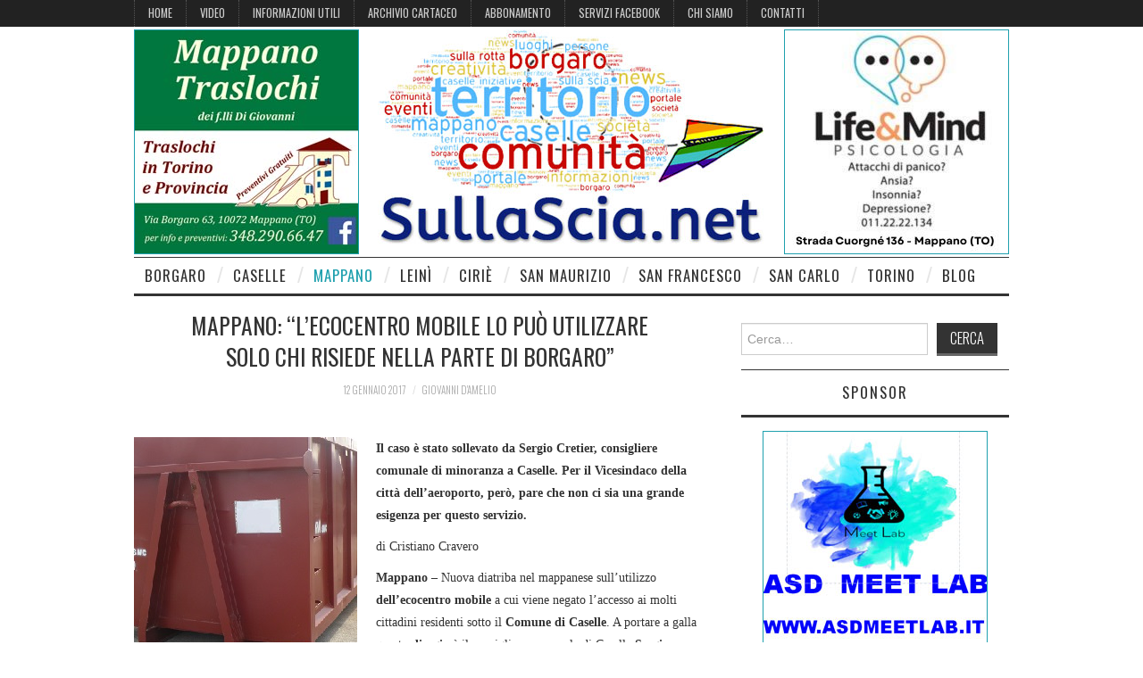

--- FILE ---
content_type: text/html; charset=UTF-8
request_url: https://www.sullascia.net/notizie/mappano/2017/mappano-lecocentro-lo-puo-utilizzare-solo-risiede-nella-parte-borgaro/
body_size: 17446
content:
<!DOCTYPE html>
<html lang="it-IT"
xmlns:fb="http://ogp.me/ns/fb#">
<head>
<title>
Mappano: “l’ecocentro mobile lo può utilizzare solo chi risiede nella parte di Borgaro” - SullaScia.net</title>
<meta charset="UTF-8">
<meta name="viewport" content="width=device-width">
<link rel="profile" href="https://gmpg.org/xfn/11">
<link rel="pingback" href="https://www.sullascia.net/wordpress/xmlrpc.php">
<meta name='robots' content='index, follow, max-image-preview:large, max-snippet:-1, max-video-preview:-1' />
<style>img:is([sizes="auto" i], [sizes^="auto," i]) { contain-intrinsic-size: 3000px 1500px }</style>
<!-- This site is optimized with the Yoast SEO plugin v26.4 - https://yoast.com/wordpress/plugins/seo/ -->
<meta name="description" content="Il caso è stato sollevato da Sergio Cretier, consigliere comunale di minoranza a Caselle. Per il Vicesindaco della città dell’aeroporto, però, pare che" />
<link rel="canonical" href="https://www.sullascia.net/notizie/mappano/2017/mappano-lecocentro-lo-puo-utilizzare-solo-risiede-nella-parte-borgaro/" />
<meta property="og:locale" content="it_IT" />
<meta property="og:type" content="article" />
<meta property="og:title" content="Mappano: “l’ecocentro mobile lo può utilizzare solo chi risiede nella parte di Borgaro” - SullaScia.net" />
<meta property="og:description" content="Il caso è stato sollevato da Sergio Cretier, consigliere comunale di minoranza a Caselle. Per il Vicesindaco della città dell’aeroporto, però, pare che" />
<meta property="og:url" content="https://www.sullascia.net/notizie/mappano/2017/mappano-lecocentro-lo-puo-utilizzare-solo-risiede-nella-parte-borgaro/" />
<meta property="og:site_name" content="SullaScia.net" />
<meta property="article:publisher" content="https://www.facebook.com/sullascia.net" />
<meta property="article:author" content="https://www.facebook.com/giovanni.damelio.3" />
<meta property="article:published_time" content="2017-01-12T07:47:04+00:00" />
<meta property="article:modified_time" content="2017-01-12T07:50:28+00:00" />
<meta property="og:image" content="https://www.sullascia.net/wordpress/wp-content/uploads/2017/01/DSCN8471.jpg" />
<meta name="author" content="Giovanni D&#039;Amelio" />
<meta name="twitter:card" content="summary_large_image" />
<meta name="twitter:label1" content="Scritto da" />
<meta name="twitter:data1" content="Giovanni D&#039;Amelio" />
<meta name="twitter:label2" content="Tempo di lettura stimato" />
<meta name="twitter:data2" content="2 minuti" />
<script type="application/ld+json" class="yoast-schema-graph">{"@context":"https://schema.org","@graph":[{"@type":"WebPage","@id":"https://www.sullascia.net/notizie/mappano/2017/mappano-lecocentro-lo-puo-utilizzare-solo-risiede-nella-parte-borgaro/","url":"https://www.sullascia.net/notizie/mappano/2017/mappano-lecocentro-lo-puo-utilizzare-solo-risiede-nella-parte-borgaro/","name":"Mappano: “l’ecocentro mobile lo può utilizzare solo chi risiede nella parte di Borgaro” - SullaScia.net","isPartOf":{"@id":"https://www.sullascia.net/#website"},"primaryImageOfPage":{"@id":"https://www.sullascia.net/notizie/mappano/2017/mappano-lecocentro-lo-puo-utilizzare-solo-risiede-nella-parte-borgaro/#primaryimage"},"image":{"@id":"https://www.sullascia.net/notizie/mappano/2017/mappano-lecocentro-lo-puo-utilizzare-solo-risiede-nella-parte-borgaro/#primaryimage"},"thumbnailUrl":"https://www.sullascia.net/wordpress/wp-content/uploads/2017/01/DSCN8471.jpg","datePublished":"2017-01-12T07:47:04+00:00","dateModified":"2017-01-12T07:50:28+00:00","author":{"@id":"https://www.sullascia.net/#/schema/person/a90e1719c05fc47877ee7b4e8974e153"},"description":"Il caso è stato sollevato da Sergio Cretier, consigliere comunale di minoranza a Caselle. Per il Vicesindaco della città dell’aeroporto, però, pare che","breadcrumb":{"@id":"https://www.sullascia.net/notizie/mappano/2017/mappano-lecocentro-lo-puo-utilizzare-solo-risiede-nella-parte-borgaro/#breadcrumb"},"inLanguage":"it-IT","potentialAction":[{"@type":"ReadAction","target":["https://www.sullascia.net/notizie/mappano/2017/mappano-lecocentro-lo-puo-utilizzare-solo-risiede-nella-parte-borgaro/"]}]},{"@type":"ImageObject","inLanguage":"it-IT","@id":"https://www.sullascia.net/notizie/mappano/2017/mappano-lecocentro-lo-puo-utilizzare-solo-risiede-nella-parte-borgaro/#primaryimage","url":"https://www.sullascia.net/wordpress/wp-content/uploads/2017/01/DSCN8471.jpg","contentUrl":"https://www.sullascia.net/wordpress/wp-content/uploads/2017/01/DSCN8471.jpg","width":250,"height":250},{"@type":"BreadcrumbList","@id":"https://www.sullascia.net/notizie/mappano/2017/mappano-lecocentro-lo-puo-utilizzare-solo-risiede-nella-parte-borgaro/#breadcrumb","itemListElement":[{"@type":"ListItem","position":1,"name":"Home","item":"https://www.sullascia.net/"},{"@type":"ListItem","position":2,"name":"Mappano: “l’ecocentro mobile lo può utilizzare solo chi risiede nella parte di Borgaro”"}]},{"@type":"WebSite","@id":"https://www.sullascia.net/#website","url":"https://www.sullascia.net/","name":"SullaScia.net","description":"News e informazioni dal Nord-Est di Torino","potentialAction":[{"@type":"SearchAction","target":{"@type":"EntryPoint","urlTemplate":"https://www.sullascia.net/?s={search_term_string}"},"query-input":{"@type":"PropertyValueSpecification","valueRequired":true,"valueName":"search_term_string"}}],"inLanguage":"it-IT"},{"@type":"Person","@id":"https://www.sullascia.net/#/schema/person/a90e1719c05fc47877ee7b4e8974e153","name":"Giovanni D'Amelio","image":{"@type":"ImageObject","inLanguage":"it-IT","@id":"https://www.sullascia.net/#/schema/person/image/","url":"https://secure.gravatar.com/avatar/1d7bae8eda73e042f788cc3e397064c6968872342a89d2b6d800689ddf2bc298?s=96&d=mm&r=g","contentUrl":"https://secure.gravatar.com/avatar/1d7bae8eda73e042f788cc3e397064c6968872342a89d2b6d800689ddf2bc298?s=96&d=mm&r=g","caption":"Giovanni D'Amelio"},"sameAs":["https://www.facebook.com/giovanni.damelio.3"],"url":"https://www.sullascia.net/author/gio-dameliolibero-it/"}]}</script>
<!-- / Yoast SEO plugin. -->
<link rel='dns-prefetch' href='//secure.gravatar.com' />
<link rel='dns-prefetch' href='//www.googletagmanager.com' />
<link rel='dns-prefetch' href='//stats.wp.com' />
<link rel='dns-prefetch' href='//fonts.googleapis.com' />
<link rel='dns-prefetch' href='//v0.wordpress.com' />
<link rel="alternate" type="application/rss+xml" title="SullaScia.net &raquo; Feed" href="https://www.sullascia.net/feed/" />
<link rel="alternate" type="application/rss+xml" title="SullaScia.net &raquo; Feed dei commenti" href="https://www.sullascia.net/comments/feed/" />
<link rel="alternate" type="application/rss+xml" title="SullaScia.net &raquo; Mappano: “l’ecocentro mobile lo può utilizzare solo chi risiede nella parte di Borgaro” Feed dei commenti" href="https://www.sullascia.net/notizie/mappano/2017/mappano-lecocentro-lo-puo-utilizzare-solo-risiede-nella-parte-borgaro/feed/" />
<meta name="author" content=""/><script type="text/javascript">
/* <![CDATA[ */
window._wpemojiSettings = {"baseUrl":"https:\/\/s.w.org\/images\/core\/emoji\/16.0.1\/72x72\/","ext":".png","svgUrl":"https:\/\/s.w.org\/images\/core\/emoji\/16.0.1\/svg\/","svgExt":".svg","source":{"concatemoji":"https:\/\/www.sullascia.net\/wordpress\/wp-includes\/js\/wp-emoji-release.min.js?ver=6.8.3"}};
/*! This file is auto-generated */
!function(s,n){var o,i,e;function c(e){try{var t={supportTests:e,timestamp:(new Date).valueOf()};sessionStorage.setItem(o,JSON.stringify(t))}catch(e){}}function p(e,t,n){e.clearRect(0,0,e.canvas.width,e.canvas.height),e.fillText(t,0,0);var t=new Uint32Array(e.getImageData(0,0,e.canvas.width,e.canvas.height).data),a=(e.clearRect(0,0,e.canvas.width,e.canvas.height),e.fillText(n,0,0),new Uint32Array(e.getImageData(0,0,e.canvas.width,e.canvas.height).data));return t.every(function(e,t){return e===a[t]})}function u(e,t){e.clearRect(0,0,e.canvas.width,e.canvas.height),e.fillText(t,0,0);for(var n=e.getImageData(16,16,1,1),a=0;a<n.data.length;a++)if(0!==n.data[a])return!1;return!0}function f(e,t,n,a){switch(t){case"flag":return n(e,"\ud83c\udff3\ufe0f\u200d\u26a7\ufe0f","\ud83c\udff3\ufe0f\u200b\u26a7\ufe0f")?!1:!n(e,"\ud83c\udde8\ud83c\uddf6","\ud83c\udde8\u200b\ud83c\uddf6")&&!n(e,"\ud83c\udff4\udb40\udc67\udb40\udc62\udb40\udc65\udb40\udc6e\udb40\udc67\udb40\udc7f","\ud83c\udff4\u200b\udb40\udc67\u200b\udb40\udc62\u200b\udb40\udc65\u200b\udb40\udc6e\u200b\udb40\udc67\u200b\udb40\udc7f");case"emoji":return!a(e,"\ud83e\udedf")}return!1}function g(e,t,n,a){var r="undefined"!=typeof WorkerGlobalScope&&self instanceof WorkerGlobalScope?new OffscreenCanvas(300,150):s.createElement("canvas"),o=r.getContext("2d",{willReadFrequently:!0}),i=(o.textBaseline="top",o.font="600 32px Arial",{});return e.forEach(function(e){i[e]=t(o,e,n,a)}),i}function t(e){var t=s.createElement("script");t.src=e,t.defer=!0,s.head.appendChild(t)}"undefined"!=typeof Promise&&(o="wpEmojiSettingsSupports",i=["flag","emoji"],n.supports={everything:!0,everythingExceptFlag:!0},e=new Promise(function(e){s.addEventListener("DOMContentLoaded",e,{once:!0})}),new Promise(function(t){var n=function(){try{var e=JSON.parse(sessionStorage.getItem(o));if("object"==typeof e&&"number"==typeof e.timestamp&&(new Date).valueOf()<e.timestamp+604800&&"object"==typeof e.supportTests)return e.supportTests}catch(e){}return null}();if(!n){if("undefined"!=typeof Worker&&"undefined"!=typeof OffscreenCanvas&&"undefined"!=typeof URL&&URL.createObjectURL&&"undefined"!=typeof Blob)try{var e="postMessage("+g.toString()+"("+[JSON.stringify(i),f.toString(),p.toString(),u.toString()].join(",")+"));",a=new Blob([e],{type:"text/javascript"}),r=new Worker(URL.createObjectURL(a),{name:"wpTestEmojiSupports"});return void(r.onmessage=function(e){c(n=e.data),r.terminate(),t(n)})}catch(e){}c(n=g(i,f,p,u))}t(n)}).then(function(e){for(var t in e)n.supports[t]=e[t],n.supports.everything=n.supports.everything&&n.supports[t],"flag"!==t&&(n.supports.everythingExceptFlag=n.supports.everythingExceptFlag&&n.supports[t]);n.supports.everythingExceptFlag=n.supports.everythingExceptFlag&&!n.supports.flag,n.DOMReady=!1,n.readyCallback=function(){n.DOMReady=!0}}).then(function(){return e}).then(function(){var e;n.supports.everything||(n.readyCallback(),(e=n.source||{}).concatemoji?t(e.concatemoji):e.wpemoji&&e.twemoji&&(t(e.twemoji),t(e.wpemoji)))}))}((window,document),window._wpemojiSettings);
/* ]]> */
</script>
<style id='wp-emoji-styles-inline-css' type='text/css'>
img.wp-smiley, img.emoji {
display: inline !important;
border: none !important;
box-shadow: none !important;
height: 1em !important;
width: 1em !important;
margin: 0 0.07em !important;
vertical-align: -0.1em !important;
background: none !important;
padding: 0 !important;
}
</style>
<!-- <link rel='stylesheet' id='wp-block-library-css' href='https://www.sullascia.net/wordpress/wp-includes/css/dist/block-library/style.min.css?ver=6.8.3' type='text/css' media='all' /> -->
<link rel="stylesheet" type="text/css" href="//www.sullascia.net/wordpress/wp-content/cache/wpfc-minified/lxeasu6a/h5hgs.css" media="all"/>
<style id='classic-theme-styles-inline-css' type='text/css'>
/*! This file is auto-generated */
.wp-block-button__link{color:#fff;background-color:#32373c;border-radius:9999px;box-shadow:none;text-decoration:none;padding:calc(.667em + 2px) calc(1.333em + 2px);font-size:1.125em}.wp-block-file__button{background:#32373c;color:#fff;text-decoration:none}
</style>
<!-- <link rel='stylesheet' id='mediaelement-css' href='https://www.sullascia.net/wordpress/wp-includes/js/mediaelement/mediaelementplayer-legacy.min.css?ver=4.2.17' type='text/css' media='all' /> -->
<!-- <link rel='stylesheet' id='wp-mediaelement-css' href='https://www.sullascia.net/wordpress/wp-includes/js/mediaelement/wp-mediaelement.min.css?ver=6.8.3' type='text/css' media='all' /> -->
<link rel="stylesheet" type="text/css" href="//www.sullascia.net/wordpress/wp-content/cache/wpfc-minified/eup0m06d/h5hgs.css" media="all"/>
<style id='jetpack-sharing-buttons-style-inline-css' type='text/css'>
.jetpack-sharing-buttons__services-list{display:flex;flex-direction:row;flex-wrap:wrap;gap:0;list-style-type:none;margin:5px;padding:0}.jetpack-sharing-buttons__services-list.has-small-icon-size{font-size:12px}.jetpack-sharing-buttons__services-list.has-normal-icon-size{font-size:16px}.jetpack-sharing-buttons__services-list.has-large-icon-size{font-size:24px}.jetpack-sharing-buttons__services-list.has-huge-icon-size{font-size:36px}@media print{.jetpack-sharing-buttons__services-list{display:none!important}}.editor-styles-wrapper .wp-block-jetpack-sharing-buttons{gap:0;padding-inline-start:0}ul.jetpack-sharing-buttons__services-list.has-background{padding:1.25em 2.375em}
</style>
<style id='global-styles-inline-css' type='text/css'>
:root{--wp--preset--aspect-ratio--square: 1;--wp--preset--aspect-ratio--4-3: 4/3;--wp--preset--aspect-ratio--3-4: 3/4;--wp--preset--aspect-ratio--3-2: 3/2;--wp--preset--aspect-ratio--2-3: 2/3;--wp--preset--aspect-ratio--16-9: 16/9;--wp--preset--aspect-ratio--9-16: 9/16;--wp--preset--color--black: #000000;--wp--preset--color--cyan-bluish-gray: #abb8c3;--wp--preset--color--white: #ffffff;--wp--preset--color--pale-pink: #f78da7;--wp--preset--color--vivid-red: #cf2e2e;--wp--preset--color--luminous-vivid-orange: #ff6900;--wp--preset--color--luminous-vivid-amber: #fcb900;--wp--preset--color--light-green-cyan: #7bdcb5;--wp--preset--color--vivid-green-cyan: #00d084;--wp--preset--color--pale-cyan-blue: #8ed1fc;--wp--preset--color--vivid-cyan-blue: #0693e3;--wp--preset--color--vivid-purple: #9b51e0;--wp--preset--gradient--vivid-cyan-blue-to-vivid-purple: linear-gradient(135deg,rgba(6,147,227,1) 0%,rgb(155,81,224) 100%);--wp--preset--gradient--light-green-cyan-to-vivid-green-cyan: linear-gradient(135deg,rgb(122,220,180) 0%,rgb(0,208,130) 100%);--wp--preset--gradient--luminous-vivid-amber-to-luminous-vivid-orange: linear-gradient(135deg,rgba(252,185,0,1) 0%,rgba(255,105,0,1) 100%);--wp--preset--gradient--luminous-vivid-orange-to-vivid-red: linear-gradient(135deg,rgba(255,105,0,1) 0%,rgb(207,46,46) 100%);--wp--preset--gradient--very-light-gray-to-cyan-bluish-gray: linear-gradient(135deg,rgb(238,238,238) 0%,rgb(169,184,195) 100%);--wp--preset--gradient--cool-to-warm-spectrum: linear-gradient(135deg,rgb(74,234,220) 0%,rgb(151,120,209) 20%,rgb(207,42,186) 40%,rgb(238,44,130) 60%,rgb(251,105,98) 80%,rgb(254,248,76) 100%);--wp--preset--gradient--blush-light-purple: linear-gradient(135deg,rgb(255,206,236) 0%,rgb(152,150,240) 100%);--wp--preset--gradient--blush-bordeaux: linear-gradient(135deg,rgb(254,205,165) 0%,rgb(254,45,45) 50%,rgb(107,0,62) 100%);--wp--preset--gradient--luminous-dusk: linear-gradient(135deg,rgb(255,203,112) 0%,rgb(199,81,192) 50%,rgb(65,88,208) 100%);--wp--preset--gradient--pale-ocean: linear-gradient(135deg,rgb(255,245,203) 0%,rgb(182,227,212) 50%,rgb(51,167,181) 100%);--wp--preset--gradient--electric-grass: linear-gradient(135deg,rgb(202,248,128) 0%,rgb(113,206,126) 100%);--wp--preset--gradient--midnight: linear-gradient(135deg,rgb(2,3,129) 0%,rgb(40,116,252) 100%);--wp--preset--font-size--small: 13px;--wp--preset--font-size--medium: 20px;--wp--preset--font-size--large: 36px;--wp--preset--font-size--x-large: 42px;--wp--preset--spacing--20: 0.44rem;--wp--preset--spacing--30: 0.67rem;--wp--preset--spacing--40: 1rem;--wp--preset--spacing--50: 1.5rem;--wp--preset--spacing--60: 2.25rem;--wp--preset--spacing--70: 3.38rem;--wp--preset--spacing--80: 5.06rem;--wp--preset--shadow--natural: 6px 6px 9px rgba(0, 0, 0, 0.2);--wp--preset--shadow--deep: 12px 12px 50px rgba(0, 0, 0, 0.4);--wp--preset--shadow--sharp: 6px 6px 0px rgba(0, 0, 0, 0.2);--wp--preset--shadow--outlined: 6px 6px 0px -3px rgba(255, 255, 255, 1), 6px 6px rgba(0, 0, 0, 1);--wp--preset--shadow--crisp: 6px 6px 0px rgba(0, 0, 0, 1);}:where(.is-layout-flex){gap: 0.5em;}:where(.is-layout-grid){gap: 0.5em;}body .is-layout-flex{display: flex;}.is-layout-flex{flex-wrap: wrap;align-items: center;}.is-layout-flex > :is(*, div){margin: 0;}body .is-layout-grid{display: grid;}.is-layout-grid > :is(*, div){margin: 0;}:where(.wp-block-columns.is-layout-flex){gap: 2em;}:where(.wp-block-columns.is-layout-grid){gap: 2em;}:where(.wp-block-post-template.is-layout-flex){gap: 1.25em;}:where(.wp-block-post-template.is-layout-grid){gap: 1.25em;}.has-black-color{color: var(--wp--preset--color--black) !important;}.has-cyan-bluish-gray-color{color: var(--wp--preset--color--cyan-bluish-gray) !important;}.has-white-color{color: var(--wp--preset--color--white) !important;}.has-pale-pink-color{color: var(--wp--preset--color--pale-pink) !important;}.has-vivid-red-color{color: var(--wp--preset--color--vivid-red) !important;}.has-luminous-vivid-orange-color{color: var(--wp--preset--color--luminous-vivid-orange) !important;}.has-luminous-vivid-amber-color{color: var(--wp--preset--color--luminous-vivid-amber) !important;}.has-light-green-cyan-color{color: var(--wp--preset--color--light-green-cyan) !important;}.has-vivid-green-cyan-color{color: var(--wp--preset--color--vivid-green-cyan) !important;}.has-pale-cyan-blue-color{color: var(--wp--preset--color--pale-cyan-blue) !important;}.has-vivid-cyan-blue-color{color: var(--wp--preset--color--vivid-cyan-blue) !important;}.has-vivid-purple-color{color: var(--wp--preset--color--vivid-purple) !important;}.has-black-background-color{background-color: var(--wp--preset--color--black) !important;}.has-cyan-bluish-gray-background-color{background-color: var(--wp--preset--color--cyan-bluish-gray) !important;}.has-white-background-color{background-color: var(--wp--preset--color--white) !important;}.has-pale-pink-background-color{background-color: var(--wp--preset--color--pale-pink) !important;}.has-vivid-red-background-color{background-color: var(--wp--preset--color--vivid-red) !important;}.has-luminous-vivid-orange-background-color{background-color: var(--wp--preset--color--luminous-vivid-orange) !important;}.has-luminous-vivid-amber-background-color{background-color: var(--wp--preset--color--luminous-vivid-amber) !important;}.has-light-green-cyan-background-color{background-color: var(--wp--preset--color--light-green-cyan) !important;}.has-vivid-green-cyan-background-color{background-color: var(--wp--preset--color--vivid-green-cyan) !important;}.has-pale-cyan-blue-background-color{background-color: var(--wp--preset--color--pale-cyan-blue) !important;}.has-vivid-cyan-blue-background-color{background-color: var(--wp--preset--color--vivid-cyan-blue) !important;}.has-vivid-purple-background-color{background-color: var(--wp--preset--color--vivid-purple) !important;}.has-black-border-color{border-color: var(--wp--preset--color--black) !important;}.has-cyan-bluish-gray-border-color{border-color: var(--wp--preset--color--cyan-bluish-gray) !important;}.has-white-border-color{border-color: var(--wp--preset--color--white) !important;}.has-pale-pink-border-color{border-color: var(--wp--preset--color--pale-pink) !important;}.has-vivid-red-border-color{border-color: var(--wp--preset--color--vivid-red) !important;}.has-luminous-vivid-orange-border-color{border-color: var(--wp--preset--color--luminous-vivid-orange) !important;}.has-luminous-vivid-amber-border-color{border-color: var(--wp--preset--color--luminous-vivid-amber) !important;}.has-light-green-cyan-border-color{border-color: var(--wp--preset--color--light-green-cyan) !important;}.has-vivid-green-cyan-border-color{border-color: var(--wp--preset--color--vivid-green-cyan) !important;}.has-pale-cyan-blue-border-color{border-color: var(--wp--preset--color--pale-cyan-blue) !important;}.has-vivid-cyan-blue-border-color{border-color: var(--wp--preset--color--vivid-cyan-blue) !important;}.has-vivid-purple-border-color{border-color: var(--wp--preset--color--vivid-purple) !important;}.has-vivid-cyan-blue-to-vivid-purple-gradient-background{background: var(--wp--preset--gradient--vivid-cyan-blue-to-vivid-purple) !important;}.has-light-green-cyan-to-vivid-green-cyan-gradient-background{background: var(--wp--preset--gradient--light-green-cyan-to-vivid-green-cyan) !important;}.has-luminous-vivid-amber-to-luminous-vivid-orange-gradient-background{background: var(--wp--preset--gradient--luminous-vivid-amber-to-luminous-vivid-orange) !important;}.has-luminous-vivid-orange-to-vivid-red-gradient-background{background: var(--wp--preset--gradient--luminous-vivid-orange-to-vivid-red) !important;}.has-very-light-gray-to-cyan-bluish-gray-gradient-background{background: var(--wp--preset--gradient--very-light-gray-to-cyan-bluish-gray) !important;}.has-cool-to-warm-spectrum-gradient-background{background: var(--wp--preset--gradient--cool-to-warm-spectrum) !important;}.has-blush-light-purple-gradient-background{background: var(--wp--preset--gradient--blush-light-purple) !important;}.has-blush-bordeaux-gradient-background{background: var(--wp--preset--gradient--blush-bordeaux) !important;}.has-luminous-dusk-gradient-background{background: var(--wp--preset--gradient--luminous-dusk) !important;}.has-pale-ocean-gradient-background{background: var(--wp--preset--gradient--pale-ocean) !important;}.has-electric-grass-gradient-background{background: var(--wp--preset--gradient--electric-grass) !important;}.has-midnight-gradient-background{background: var(--wp--preset--gradient--midnight) !important;}.has-small-font-size{font-size: var(--wp--preset--font-size--small) !important;}.has-medium-font-size{font-size: var(--wp--preset--font-size--medium) !important;}.has-large-font-size{font-size: var(--wp--preset--font-size--large) !important;}.has-x-large-font-size{font-size: var(--wp--preset--font-size--x-large) !important;}
:where(.wp-block-post-template.is-layout-flex){gap: 1.25em;}:where(.wp-block-post-template.is-layout-grid){gap: 1.25em;}
:where(.wp-block-columns.is-layout-flex){gap: 2em;}:where(.wp-block-columns.is-layout-grid){gap: 2em;}
:root :where(.wp-block-pullquote){font-size: 1.5em;line-height: 1.6;}
</style>
<!-- <link rel='stylesheet' id='fancybox-for-wp-css' href='https://www.sullascia.net/wordpress/wp-content/plugins/fancybox-for-wordpress/assets/css/fancybox.css?ver=1.3.4' type='text/css' media='all' /> -->
<link rel="stylesheet" type="text/css" href="//www.sullascia.net/wordpress/wp-content/cache/wpfc-minified/qt7oja0t/h5hgs.css" media="all"/>
<link rel='stylesheet' id='athemes-headings-fonts-css' href='//fonts.googleapis.com/css?family=Oswald%3A300%2C400%2C700&#038;ver=6.8.3' type='text/css' media='all' />
<!-- <link rel='stylesheet' id='athemes-symbols-css' href='https://www.sullascia.net/wordpress/wp-content/themes/fashionistas/css/athemes-symbols.css?ver=6.8.3' type='text/css' media='all' /> -->
<!-- <link rel='stylesheet' id='athemes-bootstrap-css' href='https://www.sullascia.net/wordpress/wp-content/themes/fashionistas/css/bootstrap.min.css?ver=6.8.3' type='text/css' media='all' /> -->
<!-- <link rel='stylesheet' id='athemes-style-css' href='https://www.sullascia.net/wordpress/wp-content/themes/fashionistas/style.css?ver=6.8.3' type='text/css' media='all' /> -->
<link rel="stylesheet" type="text/css" href="//www.sullascia.net/wordpress/wp-content/cache/wpfc-minified/6jcwav2x/h5hgs.css" media="all"/>
<style id='athemes-style-inline-css' type='text/css'>
button, input[type="button"], input[type="reset"], input[type="submit"], #top-navigation, #top-navigation li:hover ul, #top-navigation li.sfHover ul, #main-navigation li:hover ul, #main-navigation li.sfHover ul, #main-navigation > .sf-menu > ul, .site-content [class*="navigation"] a, .widget-tab-nav li.active a, .widget-social-icons li a [class^="ico-"]:before, .site-footer { background: ; }
#main-navigation, .entry-footer, .page-header, .author-info, .site-content [class*="navigation"] a:hover, .site-content .post-navigation, .comments-title, .widget, .widget-title, ul.widget-tab-nav, .site-extra { border-color: ; }
.site-title a { color: ; }
.site-description { color: ; }
.entry-title, .entry-title a { color: ; }
body { color: ; }
</style>
<style id='jetpack_facebook_likebox-inline-css' type='text/css'>
.widget_facebook_likebox {
overflow: hidden;
}
</style>
<!-- <link rel='stylesheet' id='ecae-frontend-css' href='https://www.sullascia.net/wordpress/wp-content/plugins/easy-custom-auto-excerpt/assets/style-frontend.css?ver=2.5.0' type='text/css' media='all' /> -->
<link rel="stylesheet" type="text/css" href="//www.sullascia.net/wordpress/wp-content/cache/wpfc-minified/eqejn42s/h5hgs.css" media="all"/>
<style id='ecae-frontend-inline-css' type='text/css'>
@import url(https://fonts.googleapis.com/css?family=Open+Sans:300italic,400italic,600italic,700italic,800italic,400,300,600,700,800&subset=latin,cyrillic-ext,latin-ext);span.ecae-button { font-family: 'Open Sans', Helvetica, Arial, sans-serif; }
</style>
<!-- <link rel='stylesheet' id='ecae-buttonskin-none-css' href='https://www.sullascia.net/wordpress/wp-content/plugins/easy-custom-auto-excerpt/buttons/ecae-buttonskin-none.css?ver=2.5.0' type='text/css' media='all' /> -->
<!-- <link rel='stylesheet' id='sharedaddy-css' href='https://www.sullascia.net/wordpress/wp-content/plugins/jetpack/modules/sharedaddy/sharing.css?ver=15.2' type='text/css' media='all' /> -->
<!-- <link rel='stylesheet' id='social-logos-css' href='https://www.sullascia.net/wordpress/wp-content/plugins/jetpack/_inc/social-logos/social-logos.min.css?ver=15.2' type='text/css' media='all' /> -->
<link rel="stylesheet" type="text/css" href="//www.sullascia.net/wordpress/wp-content/cache/wpfc-minified/2duv9fk7/a7bjb.css" media="all"/>
<script src='//www.sullascia.net/wordpress/wp-content/cache/wpfc-minified/epkacpu/cbbbq.js' type="text/javascript"></script>
<!-- <script type="text/javascript" src="https://www.sullascia.net/wordpress/wp-includes/js/jquery/jquery.min.js?ver=3.7.1" id="jquery-core-js"></script> -->
<!-- <script type="text/javascript" src="https://www.sullascia.net/wordpress/wp-includes/js/jquery/jquery-migrate.min.js?ver=3.4.1" id="jquery-migrate-js"></script> -->
<!-- <script type="text/javascript" src="https://www.sullascia.net/wordpress/wp-content/plugins/fancybox-for-wordpress/assets/js/purify.min.js?ver=1.3.4" id="purify-js"></script> -->
<!-- <script type="text/javascript" src="https://www.sullascia.net/wordpress/wp-content/plugins/fancybox-for-wordpress/assets/js/jquery.fancybox.js?ver=1.3.4" id="fancybox-for-wp-js"></script> -->
<!-- <script type="text/javascript" src="https://www.sullascia.net/wordpress/wp-content/themes/fashionistas/js/bootstrap.min.js?ver=6.8.3" id="athemes-bootstrap-js-js"></script> -->
<!-- <script type="text/javascript" src="https://www.sullascia.net/wordpress/wp-content/themes/fashionistas/js/superfish.js?ver=6.8.3" id="athemes-superfish-js"></script> -->
<!-- <script type="text/javascript" src="https://www.sullascia.net/wordpress/wp-content/themes/fashionistas/js/supersubs.js?ver=6.8.3" id="athemes-supersubs-js"></script> -->
<!-- <script type="text/javascript" src="https://www.sullascia.net/wordpress/wp-content/themes/fashionistas/js/settings.js?ver=6.8.3" id="athemes-settings-js"></script> -->
<!-- Snippet del tag Google (gtag.js) aggiunto da Site Kit -->
<!-- Snippet Google Analytics aggiunto da Site Kit -->
<script type="text/javascript" src="https://www.googletagmanager.com/gtag/js?id=GT-PLWZ7HW" id="google_gtagjs-js" async></script>
<script type="text/javascript" id="google_gtagjs-js-after">
/* <![CDATA[ */
window.dataLayer = window.dataLayer || [];function gtag(){dataLayer.push(arguments);}
gtag("set","linker",{"domains":["www.sullascia.net"]});
gtag("js", new Date());
gtag("set", "developer_id.dZTNiMT", true);
gtag("config", "GT-PLWZ7HW");
/* ]]> */
</script>
<link rel="https://api.w.org/" href="https://www.sullascia.net/wp-json/" /><link rel="alternate" title="JSON" type="application/json" href="https://www.sullascia.net/wp-json/wp/v2/posts/12104" /><link rel="EditURI" type="application/rsd+xml" title="RSD" href="https://www.sullascia.net/wordpress/xmlrpc.php?rsd" />
<meta name="generator" content="WordPress 6.8.3" />
<link rel='shortlink' href='https://wp.me/p7sY7y-39e' />
<link rel="alternate" title="oEmbed (JSON)" type="application/json+oembed" href="https://www.sullascia.net/wp-json/oembed/1.0/embed?url=https%3A%2F%2Fwww.sullascia.net%2Fnotizie%2Fmappano%2F2017%2Fmappano-lecocentro-lo-puo-utilizzare-solo-risiede-nella-parte-borgaro%2F" />
<link rel="alternate" title="oEmbed (XML)" type="text/xml+oembed" href="https://www.sullascia.net/wp-json/oembed/1.0/embed?url=https%3A%2F%2Fwww.sullascia.net%2Fnotizie%2Fmappano%2F2017%2Fmappano-lecocentro-lo-puo-utilizzare-solo-risiede-nella-parte-borgaro%2F&#038;format=xml" />
<meta property="fb:app_id" content="100548623623227"/><meta property="fb:admins" content="marco.cavicchioli"/>
<!-- Fancybox for WordPress v3.3.7 -->
<style type="text/css">
.fancybox-slide--image .fancybox-content{background-color: #FFFFFF}div.fancybox-caption{display:none !important;}
img.fancybox-image{border-width:10px;border-color:#FFFFFF;border-style:solid;}
div.fancybox-bg{background-color:rgba(102,102,102,0.3);opacity:1 !important;}div.fancybox-content{border-color:#FFFFFF}
div#fancybox-title{background-color:#FFFFFF}
div.fancybox-content{background-color:#FFFFFF}
div#fancybox-title-inside{color:#333333}
div.fancybox-caption p.caption-title{display:inline-block}
div.fancybox-caption p.caption-title{font-size:14px}
div.fancybox-caption p.caption-title{color:#333333}
div.fancybox-caption {color:#333333}div.fancybox-caption p.caption-title {background:#fff; width:auto;padding:10px 30px;}div.fancybox-content p.caption-title{color:#333333;margin: 0;padding: 5px 0;}body.fancybox-active .fancybox-container .fancybox-stage .fancybox-content .fancybox-close-small{display:block;}
</style><script type="text/javascript">
jQuery(function () {
var mobileOnly = false;
if (mobileOnly) {
return;
}
jQuery.fn.getTitle = function () { // Copy the title of every IMG tag and add it to its parent A so that fancybox can show titles
var arr = jQuery("a[data-fancybox]");jQuery.each(arr, function() {var title = jQuery(this).children("img").attr("title") || '';var figCaptionHtml = jQuery(this).next("figcaption").html() || '';var processedCaption = figCaptionHtml;if (figCaptionHtml.length && typeof DOMPurify === 'function') {processedCaption = DOMPurify.sanitize(figCaptionHtml, {USE_PROFILES: {html: true}});} else if (figCaptionHtml.length) {processedCaption = jQuery("<div>").text(figCaptionHtml).html();}var newTitle = title;if (processedCaption.length) {newTitle = title.length ? title + " " + processedCaption : processedCaption;}if (newTitle.length) {jQuery(this).attr("title", newTitle);}});		}
// Supported file extensions
var thumbnails = jQuery("a:has(img)").not(".nolightbox").not('.envira-gallery-link').not('.ngg-simplelightbox').filter(function () {
return /\.(jpe?g|png|gif|mp4|webp|bmp|pdf)(\?[^/]*)*$/i.test(jQuery(this).attr('href'))
});
// Add data-type iframe for links that are not images or videos.
var iframeLinks = jQuery('.fancyboxforwp').filter(function () {
return !/\.(jpe?g|png|gif|mp4|webp|bmp|pdf)(\?[^/]*)*$/i.test(jQuery(this).attr('href'))
}).filter(function () {
return !/vimeo|youtube/i.test(jQuery(this).attr('href'))
});
iframeLinks.attr({"data-type": "iframe"}).getTitle();
// Gallery All
thumbnails.addClass("fancyboxforwp").attr("data-fancybox", "gallery").getTitle();
iframeLinks.attr({"data-fancybox": "gallery"}).getTitle();
// Gallery type NONE
// Call fancybox and apply it on any link with a rel atribute that starts with "fancybox", with the options set on the admin panel
jQuery("a.fancyboxforwp").fancyboxforwp({
loop: false,
smallBtn: true,
zoomOpacity: "auto",
animationEffect: "fade",
animationDuration: 500,
transitionEffect: "fade",
transitionDuration: "300",
overlayShow: true,
overlayOpacity: "0.3",
titleShow: true,
titlePosition: "inside",
keyboard: true,
showCloseButton: true,
arrows: true,
clickContent:false,
clickSlide: "close",
mobile: {
clickContent: function (current, event) {
return current.type === "image" ? "toggleControls" : false;
},
clickSlide: function (current, event) {
return current.type === "image" ? "close" : "close";
},
},
wheel: false,
toolbar: true,
preventCaptionOverlap: true,
onInit: function() { },			onDeactivate
: function() { },		beforeClose: function() { },			afterShow: function(instance) { jQuery( ".fancybox-image" ).on("click", function( ){ ( instance.isScaledDown() ) ? instance.scaleToActual() : instance.scaleToFit() }) },				afterClose: function() { },					caption : function( instance, item ) {var title = "";if("undefined" != typeof jQuery(this).context ){var title = jQuery(this).context.title;} else { var title = ("undefined" != typeof jQuery(this).attr("title")) ? jQuery(this).attr("title") : false;}var caption = jQuery(this).data('caption') || '';if ( item.type === 'image' && title.length ) {caption = (caption.length ? caption + '<br />' : '') + '<p class="caption-title">'+jQuery("<div>").text(title).html()+'</p>' ;}if (typeof DOMPurify === "function" && caption.length) { return DOMPurify.sanitize(caption, {USE_PROFILES: {html: true}}); } else { return jQuery("<div>").text(caption).html(); }},
afterLoad : function( instance, current ) {var captionContent = current.opts.caption || '';var sanitizedCaptionString = '';if (typeof DOMPurify === 'function' && captionContent.length) {sanitizedCaptionString = DOMPurify.sanitize(captionContent, {USE_PROFILES: {html: true}});} else if (captionContent.length) { sanitizedCaptionString = jQuery("<div>").text(captionContent).html();}if (sanitizedCaptionString.length) { current.$content.append(jQuery('<div class=\"fancybox-custom-caption inside-caption\" style=\" position: absolute;left:0;right:0;color:#000;margin:0 auto;bottom:0;text-align:center;background-color:#FFFFFF \"></div>').html(sanitizedCaptionString)); }},
})
;
})
</script>
<!-- END Fancybox for WordPress -->
<meta name="generator" content="Site Kit by Google 1.166.0" />	<style>img#wpstats{display:none}</style>
<!--[if lt IE 9]>
<script src="https://www.sullascia.net/wordpress/wp-content/themes/fashionistas/js/html5shiv.js"></script>
<![endif]-->
<link rel="alternate" href="https://www.sullascia.net/notizie/mappano/2017/mappano-lecocentro-lo-puo-utilizzare-solo-risiede-nella-parte-borgaro/" hreflang="it" />
<!-- Facebook Pixel Code -->
<script>
!function(f,b,e,v,n,t,s){if(f.fbq)return;n=f.fbq=function(){n.callMethod?
n.callMethod.apply(n,arguments):n.queue.push(arguments)};if(!f._fbq)f._fbq=n;
n.push=n;n.loaded=!0;n.version='2.0';n.queue=[];t=b.createElement(e);t.async=!0;
t.src=v;s=b.getElementsByTagName(e)[0];s.parentNode.insertBefore(t,s)}(window,
document,'script','//connect.facebook.net/en_US/fbevents.js');
fbq('init', '1717812888447112');
fbq('track', "PageView");</script>
<noscript>
<img height="1" width="1" style="display:none"
src="https://www.facebook.com/tr?id=1717812888447112&ev=PageView&noscript=1"
/>
</noscript>
<!-- End Facebook Pixel Code -->
</head>
<body data-rsssl=1 class="wp-singular post-template-default single single-post postid-12104 single-format-standard wp-theme-fashionistas group-blog">
<nav id="top-navigation" class="main-navigation" role="navigation">
<div class="clearfix container">
<div class="sf-menu"><ul id="menu-top-menu" class="menu"><li id="menu-item-23" class="menu-item menu-item-type-custom menu-item-object-custom menu-item-has-children menu-item-23"><a href="/">Home</a>
<ul class="sub-menu">
<li id="menu-item-22557" class="menu-item menu-item-type-post_type menu-item-object-page menu-item-privacy-policy menu-item-22557"><a rel="privacy-policy" href="https://www.sullascia.net/privacy-policy/">Privacy Policy</a></li>
<li id="menu-item-22556" class="menu-item menu-item-type-post_type menu-item-object-page menu-item-22556"><a href="https://www.sullascia.net/cookies-policy/">Cookies Policy</a></li>
</ul>
</li>
<li id="menu-item-12580" class="menu-item menu-item-type-taxonomy menu-item-object-category menu-item-12580"><a href="https://www.sullascia.net/video/">Video</a></li>
<li id="menu-item-12581" class="menu-item menu-item-type-post_type menu-item-object-page menu-item-12581"><a href="https://www.sullascia.net/informazioni-utili/">Informazioni Utili</a></li>
<li id="menu-item-9625" class="menu-item menu-item-type-post_type menu-item-object-page menu-item-9625"><a href="https://www.sullascia.net/mensile-cartaceo-freepress/">Archivio cartaceo</a></li>
<li id="menu-item-11956" class="menu-item menu-item-type-post_type menu-item-object-page menu-item-11956"><a href="https://www.sullascia.net/abbonati-sullascia-net/">Abbonamento</a></li>
<li id="menu-item-9629" class="menu-item menu-item-type-post_type menu-item-object-page menu-item-9629"><a href="https://www.sullascia.net/servizi-comunicazione-via-facebook/">Servizi Facebook</a></li>
<li id="menu-item-24" class="menu-item menu-item-type-post_type menu-item-object-page menu-item-24"><a href="https://www.sullascia.net/chi-siamo/">Chi siamo</a></li>
<li id="menu-item-27" class="menu-item menu-item-type-post_type menu-item-object-page menu-item-27"><a href="https://www.sullascia.net/contatti/">Contatti</a></li>
</ul></div>  </div>
<!-- #top-navigation --></nav>
<header id="masthead" class="clearfix container site-header" role="banner"> 
<!-- modificato start -->
<!-- modificato end -->
<div class="site-branding"> 
<!-- modificato start -->
<!-- SINISTRA -->
<div id="banner_logo_sx" class="banner_header sinistra">
<a href="https://www.facebook.com/mappanotraslochi/" target="_blank" rel="nofollow">
<img class="aligncenter size-full wp-image-2002" src="/images/banner-mappano-traslochi.jpg" alt="Mappano Traslochi" width="250" />
</a> 
</div>
<!-- DESTRA -->
<div id="banner_logo_dx" class="banner_header destra">
<a href="https://www.psicologiamappano.it/" target="_blank" rel="nofollow">
<img class="aligncenter size-full wp-image-2002" src="/images/banner-LIFE-MIND.jpg" alt="Life & Mind" width="250" />
</a> 
</div>
<!-- modificato end -->
<a href="https://www.sullascia.net/" title="SullaScia.net"><img src="https://www.sullascia.net/wordpress/wp-content/uploads/2015/05/sullascia-logo1.jpg" alt="SullaScia.net" /></a>
<!-- .site-branding -->
</div>
<!-- #masthead -->
</header>
<!-- 
<div style="text-align:center;">
<img src="/immagini/sullascia-filetto.jpg" alt="Notiziario on line di Borgaro Torinese, Caselle Torinese, Mappano e cintura Nord Est di Torino" />
</div>
-->
<nav id="main-navigation" class="container main-navigation" role="navigation"> <a href="#main-navigation" class="nav-open">Scegli territorio</a> <a href="#" class="nav-close">Chiudi menu</a>
<div class="sf-menu"><ul id="menu-main-menu-orizzontale" class="menu"><li id="menu-item-6386" class="menu-item menu-item-type-taxonomy menu-item-object-category menu-item-6386"><a href="https://www.sullascia.net/notizie/borgaro/">Borgaro</a></li>
<li id="menu-item-6387" class="menu-item menu-item-type-taxonomy menu-item-object-category menu-item-6387"><a href="https://www.sullascia.net/notizie/caselle/">Caselle</a></li>
<li id="menu-item-6388" class="menu-item menu-item-type-taxonomy menu-item-object-category current-post-ancestor current-menu-parent current-post-parent menu-item-6388"><a href="https://www.sullascia.net/notizie/mappano/">Mappano</a></li>
<li id="menu-item-12283" class="menu-item menu-item-type-taxonomy menu-item-object-category menu-item-12283"><a href="https://www.sullascia.net/notizie/leini/">Leinì</a></li>
<li id="menu-item-8953" class="menu-item menu-item-type-taxonomy menu-item-object-category menu-item-8953"><a href="https://www.sullascia.net/notizie/ciriacese/cirie/">Ciriè</a></li>
<li id="menu-item-8956" class="menu-item menu-item-type-taxonomy menu-item-object-category menu-item-8956"><a href="https://www.sullascia.net/notizie/ciriacese/san-maurizio-canavese/">San Maurizio</a></li>
<li id="menu-item-8955" class="menu-item menu-item-type-taxonomy menu-item-object-category menu-item-8955"><a href="https://www.sullascia.net/notizie/ciriacese/san-francesco-al-campo/">San Francesco</a></li>
<li id="menu-item-8954" class="menu-item menu-item-type-taxonomy menu-item-object-category menu-item-8954"><a href="https://www.sullascia.net/notizie/ciriacese/san-carlo-canavese/">San Carlo</a></li>
<li id="menu-item-2179" class="menu-item menu-item-type-taxonomy menu-item-object-category menu-item-has-children menu-item-2179"><a href="https://www.sullascia.net/notizie/torino/">Torino</a>
<ul class="sub-menu">
<li id="menu-item-6658" class="menu-item menu-item-type-taxonomy menu-item-object-category menu-item-6658"><a href="https://www.sullascia.net/notizie/torino/citta/">Città</a></li>
<li id="menu-item-6657" class="menu-item menu-item-type-taxonomy menu-item-object-category menu-item-6657"><a href="https://www.sullascia.net/notizie/torino/circoscrizioni/">Circoscrizioni</a></li>
<li id="menu-item-6659" class="menu-item menu-item-type-taxonomy menu-item-object-category menu-item-6659"><a href="https://www.sullascia.net/notizie/torino/cultura-sport/">Cultura e sport</a></li>
</ul>
</li>
<li id="menu-item-18652" class="menu-item menu-item-type-taxonomy menu-item-object-category menu-item-18652"><a href="https://www.sullascia.net/blog/">Blog</a></li>
</ul></div>  <!-- #main-navigation -->
</nav>
<div id="main" class="site-main">
<div class="clearfix container">
<div id="primary" class="content-area">
<div id="content" class="site-content" role="main">
<!-- modificato start -->
<!-- modificato end -->
<article id="post-12104" class="clearfix post-12104 post type-post status-publish format-standard hentry category-mappano tag-centro-commerciale-conad tag-delleconcentro-di-via-delle-cartiere tag-lesponente-di-sel-idv tag-sergio-cretier tag-via-cottolengo-mappano-di-caselle tag-vicesindaco-e-assessore-allambiente-giovanni-isabella">
<header class="entry-header">
<h1 class="entry-title">Mappano: “l’ecocentro mobile lo può utilizzare solo chi risiede nella parte di Borgaro”</h1>
<div class="entry-meta">
<span class="posted-on"><a href="https://www.sullascia.net/notizie/mappano/2017/mappano-lecocentro-lo-puo-utilizzare-solo-risiede-nella-parte-borgaro/" rel="bookmark"><time class="entry-date published updated" datetime="2017-01-12T08:47:04+01:00">12 Gennaio 2017</time></a></span><span class="byline"><span class="author vcard"><a class="url fn n" href="https://www.sullascia.net/author/gio-dameliolibero-it/">Giovanni D&#039;Amelio</a></span></span>
<!-- 
<span class="comments-link"> <a href="https://www.sullascia.net/notizie/mappano/2017/mappano-lecocentro-lo-puo-utilizzare-solo-risiede-nella-parte-borgaro/#respond">Leave a Comment</a></span>
-->
<!-- .entry-meta --></div>
<!-- .entry-header --></header>
<div class="clearfix entry-content">
<br><p><strong><img fetchpriority="high" decoding="async" class="alignleft size-full wp-image-12105" src="https://www.sullascia.net/wordpress/wp-content/uploads/2017/01/DSCN8471.jpg" alt="" width="250" height="250" srcset="https://www.sullascia.net/wordpress/wp-content/uploads/2017/01/DSCN8471.jpg 250w, https://www.sullascia.net/wordpress/wp-content/uploads/2017/01/DSCN8471-50x50.jpg 50w" sizes="(max-width: 250px) 100vw, 250px" />Il caso è stato sollevato da Sergio Cretier, consigliere comunale di minoranza a Caselle. Per il Vicesindaco della città dell’aeroporto, però, pare che non ci sia una grande esigenza per questo servizio.</strong></p>
<p>di Cristiano Cravero</p>
<p><strong>Mappano </strong>– Nuova diatriba nel mappanese sull’utilizzo <strong>dell&#8217;ecocentro mobile</strong> a cui viene negato l’accesso ai molti cittadini residenti sotto il <strong>Comune di Caselle</strong>. A portare a galla questo <strong>disagio </strong>è il consigliere comunale di Caselle <strong>Sergio Cretier</strong>, abitante a Mappano. “Perchè i casellesi non possono utilizzare l&#8217;ecocentro mobile attivio a <strong>Mappano di Borgaro</strong>?” si domanda Cretier avendo ben cura d&#8217;evidenziare tutti i disagi che i mappanesi devono risolvere per <strong>gettare correttamente gli ingombranti</strong>. “I casellesi sono stati avvisati del cambiamento degli orari d&#8217;apertura al pubblico dell&#8217;econcentro di<strong> via delle Cartiere</strong>, mentre ciò non è si è verificato con i cittadini di <strong>Mappano di Caselle</strong>. Risulta a tutti evidente che partire da Mappano per portare i rifiuti all’impianto di Caselle sia l’espressione di una radicata <strong>coscienza ambientale</strong>. Ma arrivare a Caselle e trovare l’ecocentro è un fatto capace di scardinare <strong>la più ostinata volontà</strong>”.</p>
<div style="float: right; margin: 15px; border: 1px solid;">
<a href="https://www.fitimeasd.it/" target="_blank" rel="nofollow">
<img decoding="async" class="aligncenter size-full wp-image-2002" src="/images/banner-fitime.jpg" alt="Fitime" width="220" />
</a> 
</div>
<p>Sul sito della <strong>società Seta</strong> – prosegue l’esponente di SEL-IDV &#8211; leggiamo anche che i Comuni non attrezzati di <strong>centri di raccolta consortili</strong> possono richiedere l’attivazione dell’ecocentro mobile. A questo proposito, nella piazza retrostante il <strong>centro commerciale Conad</strong>, una volta al mese, per i cittadini di Mappano di Borgaro, sono presenti dei <strong>cassoni per la raccolta di rifiuti</strong> <strong>ingombranti </strong>e non solo. Ma tale servizio non è disponibile per i mappanesi di Caselle. <strong>Perchè?”</strong>. A rispondere a queste osservazioni è il Vicesindaco e assessore all’Ambiente <strong>Giovanni Isabella</strong>. “Non ci sono pervenute <strong>richieste per l&#8217;attivazione</strong> di questo particolare servizio. Qualche anno fa, però, ci siamo informati presso gli uffici di Seta affinché i casellesi potessero utilizzare l&#8217;ecocentro di Borgaro. Tuttavia, non si è fatto alcunché, visto che nessuno pare sentire <strong>una grande esigenza</strong>”.</p>
<br><div class="banner_under-article clear">
<div class="centrato">
<a href="http://www.croceverde.org/chi-siamo/sezioni/" rel="nofollow"><img decoding="async" src="/images/banner-croce-verde-ua.jpg" alt="Croce Verde" border="0" style="border:1px solid;" /></a> 
</div>
<!-- 
<div class="centrato">
<a href="https://www.facebook.com/dielleautosrl/" rel="nofollow"><img decoding="async" src="/images/banner-dielle-auto-ua.jpg" alt="Dielle Auto" border="0" style="border:1px solid;" /></a> 
</div>
-->
</div>
</p><div class="sharedaddy sd-sharing-enabled"><div class="robots-nocontent sd-block sd-social sd-social-icon-text sd-sharing"><h3 class="sd-title">Condividi:</h3><div class="sd-content"><ul><li class="share-facebook"><a rel="nofollow noopener noreferrer"
data-shared="sharing-facebook-12104"
class="share-facebook sd-button share-icon"
href="https://www.sullascia.net/notizie/mappano/2017/mappano-lecocentro-lo-puo-utilizzare-solo-risiede-nella-parte-borgaro/?share=facebook"
target="_blank"
aria-labelledby="sharing-facebook-12104"
>
<span id="sharing-facebook-12104" hidden>Fai clic per condividere su Facebook (Si apre in una nuova finestra)</span>
<span>Facebook</span>
</a></li><li class="share-twitter"><a rel="nofollow noopener noreferrer"
data-shared="sharing-twitter-12104"
class="share-twitter sd-button share-icon"
href="https://www.sullascia.net/notizie/mappano/2017/mappano-lecocentro-lo-puo-utilizzare-solo-risiede-nella-parte-borgaro/?share=twitter"
target="_blank"
aria-labelledby="sharing-twitter-12104"
>
<span id="sharing-twitter-12104" hidden>Fai clic per condividere su X (Si apre in una nuova finestra)</span>
<span>X</span>
</a></li><li class="share-linkedin"><a rel="nofollow noopener noreferrer"
data-shared="sharing-linkedin-12104"
class="share-linkedin sd-button share-icon"
href="https://www.sullascia.net/notizie/mappano/2017/mappano-lecocentro-lo-puo-utilizzare-solo-risiede-nella-parte-borgaro/?share=linkedin"
target="_blank"
aria-labelledby="sharing-linkedin-12104"
>
<span id="sharing-linkedin-12104" hidden>Fai clic qui per condividere su LinkedIn (Si apre in una nuova finestra)</span>
<span>LinkedIn</span>
</a></li><li><a href="#" class="sharing-anchor sd-button share-more"><span>Altro</span></a></li><li class="share-end"></li></ul><div class="sharing-hidden"><div class="inner" style="display: none;"><ul><li class="share-email"><a rel="nofollow noopener noreferrer"
data-shared="sharing-email-12104"
class="share-email sd-button share-icon"
href="mailto:?subject=%5BPost%20Condiviso%5D%20Mappano%3A%20%E2%80%9Cl%E2%80%99ecocentro%20mobile%20lo%20pu%C3%B2%20utilizzare%20solo%20chi%20risiede%20nella%20parte%20di%20Borgaro%E2%80%9D&#038;body=https%3A%2F%2Fwww.sullascia.net%2Fnotizie%2Fmappano%2F2017%2Fmappano-lecocentro-lo-puo-utilizzare-solo-risiede-nella-parte-borgaro%2F&#038;share=email"
target="_blank"
aria-labelledby="sharing-email-12104"
data-email-share-error-title="Hai configurato l&#039;e-mail?" data-email-share-error-text="Se riscontri problemi con la condivisione via e-mail, potresti non aver configurato l&#039;e-mail per il browser. Potresti dover creare tu stesso una nuova e-mail." data-email-share-nonce="6be0fef6ac" data-email-share-track-url="https://www.sullascia.net/notizie/mappano/2017/mappano-lecocentro-lo-puo-utilizzare-solo-risiede-nella-parte-borgaro/?share=email">
<span id="sharing-email-12104" hidden>Fai clic per inviare un link a un amico via e-mail (Si apre in una nuova finestra)</span>
<span>E-mail</span>
</a></li><li class="share-print"><a rel="nofollow noopener noreferrer"
data-shared="sharing-print-12104"
class="share-print sd-button share-icon"
href="https://www.sullascia.net/notizie/mappano/2017/mappano-lecocentro-lo-puo-utilizzare-solo-risiede-nella-parte-borgaro/#print?share=print"
target="_blank"
aria-labelledby="sharing-print-12104"
>
<span id="sharing-print-12104" hidden>Fai clic qui per stampare (Si apre in una nuova finestra)</span>
<span>Stampa</span>
</a></li><li class="share-end"></li></ul></div></div></div></div></div><!-- Facebook Comments Plugin for WordPress: http://peadig.com/wordpress-plugins/facebook-comments/ --><h3>Commenti</h3><p><fb:comments-count href=https://www.sullascia.net/notizie/mappano/2017/mappano-lecocentro-lo-puo-utilizzare-solo-risiede-nella-parte-borgaro/></fb:comments-count> commenti</p><div class="fb-comments" data-href="https://www.sullascia.net/notizie/mappano/2017/mappano-lecocentro-lo-puo-utilizzare-solo-risiede-nella-parte-borgaro/" data-numposts="10" data-width="100%" data-colorscheme="light"></div>
<!-- .entry-content --></div>
<footer class="entry-meta entry-footer">
<span class="cat-links"><i class="ico-folder"></i> <a href="https://www.sullascia.net/notizie/mappano/" rel="category tag">Mappano</a></span><span class="tags-links"><i class="ico-tags"></i> <a href="https://www.sullascia.net/tag/centro-commerciale-conad/" rel="tag">centro commerciale Conad</a>, <a href="https://www.sullascia.net/tag/delleconcentro-di-via-delle-cartiere/" rel="tag">dell'econcentro di via delle Cartiere</a>, <a href="https://www.sullascia.net/tag/lesponente-di-sel-idv/" rel="tag">l’esponente di SEL-IDV</a>, <a href="https://www.sullascia.net/tag/sergio-cretier/" rel="tag">Sergio Cretier</a>, <a href="https://www.sullascia.net/tag/via-cottolengo-mappano-di-caselle/" rel="tag">via Cottolengo Mappano di Caselle</a>, <a href="https://www.sullascia.net/tag/vicesindaco-e-assessore-allambiente-giovanni-isabella/" rel="tag">Vicesindaco e assessore all’Ambiente Giovanni Isabella</a></span>
<!-- .entry-meta --></footer>
<!-- #post-12104 --></article>
<div class="clearfix author-info">
<div class="author-photo"><img alt='' src='https://secure.gravatar.com/avatar/1d7bae8eda73e042f788cc3e397064c6968872342a89d2b6d800689ddf2bc298?s=75&#038;d=mm&#038;r=g' srcset='https://secure.gravatar.com/avatar/1d7bae8eda73e042f788cc3e397064c6968872342a89d2b6d800689ddf2bc298?s=150&#038;d=mm&#038;r=g 2x' class='avatar avatar-75 photo' height='75' width='75' decoding='async'/></div>
<div class="author-content">
<h3>
Giovanni D'Amelio        </h3>
<p>
</p>
<div class="author-links"> <a href="https://www.sullascia.net/author/gio-dameliolibero-it/" rel="me">Altri articoli</a>
<a href="https://facebook.com/https://www.facebook.com/giovanni.damelio.3">Facebook</a>
</div>
</div>
<!-- .author-info --></div>
<nav role="navigation" id="nav-below" class="post-navigation">
<h1 class="screen-reader-text">Post navigation</h1>
<div class="nav-previous"><span>Articolo Precedente</span><a href="https://www.sullascia.net/notizie/borgaro/2017/intranet-un-progetto-di-mobilita-sostenibile-allinterno-dei-comuni-dellunione/" rel="prev"><span class="meta-nav">&larr;</span> IntraNET: un progetto di mobilità sostenibile nei Comuni dell’Unione Nord Est Torino</a></div>
<div class="nav-next"><span>Articolo Successivo</span><a href="https://www.sullascia.net/notizie/borgaro/2017/disservizi-postali-in-alcune-zone-del-territorio-non-arriva-la-corrispondenza/" rel="next">Disservizi postali, in alcune zone di Borgaro da tempo non arriva più la corrispondenza <span class="meta-nav">&rarr;</span></a></div>
</nav><!-- #nav-below -->
</div>
<!-- #content --> 
</div>
<!-- #primary -->
<div id="widget-area-2" class="site-sidebar widget-area" role="complementary">
<aside id="search-2" class="widget widget_search"><form role="search" method="get" class="search-form" action="https://www.sullascia.net/">
<label>
<span class="screen-reader-text">Cerca:</span>
<input type="search" class="search-field" placeholder="Cerca&hellip;" value="" name="s" title="Cerca:">
</label>
<input type="submit" class="search-submit" value="Cerca">
</form>
</aside><aside id="text-7" class="widget widget_text"><h3 class="widget-title">Sponsor</h3>			<div class="textwidget">
<div id="banner_destra_alto" style="text-align:center;">
<div style="margin-bottom:10px;">
<a href="http://www.asdmeetlab.it/" target="_blank" rel="nofollow">
<img class="aligncenter size-full wp-image-2002" src="/images/banner-meetlab.jpg" alt="Meetlab" width="250" />
</a> 
</div>
<div style="margin-bottom:10px;">
<a href="http://www.carrozzeriapasqualetto.com/" target="_blank" rel="nofollow">
<img class="aligncenter size-full wp-image-2002" src="/images/banner-pasqualetto.jpg" alt="Pasqualetto" width="250" />
</a> 
</div>
<div style="margin-bottom:10px;">
<a href="http://www.onoranzesanvincenzo.it/" target="_blank" rel="nofollow">
<img class="aligncenter size-full wp-image-2002" src="/images/banner-onoranze-funebri-san-vincenzo-3.jpg" alt="San Vincenzo" width="250" />
</a> 
</div>
<div style="margin-bottom:10px;">
<a href="https://www.facebook.com/profile.php?id=100089973664391" target="_blank" rel="nofollow">
<img class="aligncenter size-full wp-image-2002" src="/images/banner-fioreria.jpg" alt="Fioreria" width="250" />
</a> 
</div>
</div>
<br />
</div>
</aside><aside id="facebook-likebox-2" class="widget widget_facebook_likebox"><h3 class="widget-title"><a href="https://www.facebook.com/sullascia.net">Seguici su Facebook</a></h3>		<div id="fb-root"></div>
<div class="fb-page" data-href="https://www.facebook.com/sullascia.net" data-width="300"  data-height="220" data-hide-cover="false" data-show-facepile="true" data-tabs="false" data-hide-cta="false" data-small-header="false">
<div class="fb-xfbml-parse-ignore"><blockquote cite="https://www.facebook.com/sullascia.net"><a href="https://www.facebook.com/sullascia.net">Seguici su Facebook</a></blockquote></div>
</div>
</aside>
<aside id="recent-posts-2" class="widget widget_recent_entries">
<h3 class="widget-title">Articoli recenti</h3>
<ul>
<li>
<a href="https://www.sullascia.net/notizie/borgaro/2026/borgaro-e-caselle-partite-le-iscrizioni-per-la-camminata-solidale-di-just-the-woman-i-am/">Borgaro e Caselle: partite le iscrizioni per la camminata solidale di Just The Woman I Am</a>
</li>
<li>
<a href="https://www.sullascia.net/notizie/borgaro/2026/borgaro-doppio-riconoscimento-per-roberto-mattiello-sempre-al-servizio-della-comunita/">Borgaro: doppio riconoscimento per Roberto Mattiello, sempre al servizio della comunità</a>
</li>
<li>
<a href="https://www.sullascia.net/notizie/caselle/2026/caselle-leini-un-appuntamento-dietro-le-quinte-con-il-fotografo-valerio-minato/">Caselle/Leinì: un appuntamento “dietro le quinte” con il fotografo Valerio Minato</a>
</li>
<li>
<a href="https://www.sullascia.net/notizie/borgaro/2026/borgaro-la-vasta-offerta-sportiva-e-non-solo-del-centro-danza-asd/">BORGARO: la vasta offerta sportiva, e non solo, del Centro Danza ASD</a>
</li>
<li>
<a href="https://www.sullascia.net/notizie/borgaro/2026/borgaro-lo-sport-da-strumento-di-propaganda-per-lesalazione-della-razza-a-mezzo-di-inclusione/">Borgaro: lo sport, da strumento di propaganda per l’esaltazione della razza a mezzo di inclusione</a>
</li>
</ul>
</aside><aside id="tag_cloud-2" class="widget widget_tag_cloud"><h3 class="widget-title">Parole chiave</h3><div class="tagcloud"><a href="https://www.sullascia.net/tag/amministrazione-comunale/" class="tag-cloud-link tag-link-6726 tag-link-position-1" style="font-size: 9.96pt;" aria-label="amministrazione comunale (58 elementi)">amministrazione comunale</a>
<a href="https://www.sullascia.net/tag/anpi/" class="tag-cloud-link tag-link-1120 tag-link-position-2" style="font-size: 12.48pt;" aria-label="ANPI (71 elementi)">ANPI</a>
<a href="https://www.sullascia.net/tag/asl-to4/" class="tag-cloud-link tag-link-334 tag-link-position-3" style="font-size: 8pt;" aria-label="ASL TO4 (49 elementi)">ASL TO4</a>
<a href="https://www.sullascia.net/tag/associazione/" class="tag-cloud-link tag-link-15814 tag-link-position-4" style="font-size: 15.28pt;" aria-label="associazione (90 elementi)">associazione</a>
<a href="https://www.sullascia.net/tag/associazioni/" class="tag-cloud-link tag-link-5933 tag-link-position-5" style="font-size: 15.56pt;" aria-label="associazioni (92 elementi)">associazioni</a>
<a href="https://www.sullascia.net/tag/bambini/" class="tag-cloud-link tag-link-14882 tag-link-position-6" style="font-size: 12.76pt;" aria-label="bambini (73 elementi)">bambini</a>
<a href="https://www.sullascia.net/tag/cascina-nuova/" class="tag-cloud-link tag-link-98 tag-link-position-7" style="font-size: 20.88pt;" aria-label="Cascina Nuova (142 elementi)">Cascina Nuova</a>
<a href="https://www.sullascia.net/tag/cinzia-tortola/" class="tag-cloud-link tag-link-291 tag-link-position-8" style="font-size: 9.68pt;" aria-label="Cinzia Tortola (57 elementi)">Cinzia Tortola</a>
<a href="https://www.sullascia.net/tag/cittadini/" class="tag-cloud-link tag-link-5934 tag-link-position-9" style="font-size: 12.48pt;" aria-label="cittadini (72 elementi)">cittadini</a>
<a href="https://www.sullascia.net/tag/citta-metropolitana/" class="tag-cloud-link tag-link-765 tag-link-position-10" style="font-size: 10.8pt;" aria-label="città metropolitana (62 elementi)">città metropolitana</a>
<a href="https://www.sullascia.net/tag/claudio-gambino/" class="tag-cloud-link tag-link-161 tag-link-position-11" style="font-size: 16.68pt;" aria-label="Claudio Gambino (102 elementi)">Claudio Gambino</a>
<a href="https://www.sullascia.net/tag/comunita/" class="tag-cloud-link tag-link-836 tag-link-position-12" style="font-size: 16.68pt;" aria-label="comunità (102 elementi)">comunità</a>
<a href="https://www.sullascia.net/tag/consiglio-comunale/" class="tag-cloud-link tag-link-27 tag-link-position-13" style="font-size: 22pt;" aria-label="consiglio comunale (156 elementi)">consiglio comunale</a>
<a href="https://www.sullascia.net/tag/cultura/" class="tag-cloud-link tag-link-14442 tag-link-position-14" style="font-size: 9.4pt;" aria-label="cultura (55 elementi)">cultura</a>
<a href="https://www.sullascia.net/tag/erica-santoro/" class="tag-cloud-link tag-link-175 tag-link-position-15" style="font-size: 8.28pt;" aria-label="Erica Santoro (50 elementi)">Erica Santoro</a>
<a href="https://www.sullascia.net/tag/famiglie/" class="tag-cloud-link tag-link-11496 tag-link-position-16" style="font-size: 8.28pt;" aria-label="famiglie (50 elementi)">famiglie</a>
<a href="https://www.sullascia.net/tag/francesco-grassi/" class="tag-cloud-link tag-link-248 tag-link-position-17" style="font-size: 8.28pt;" aria-label="Francesco Grassi (50 elementi)">Francesco Grassi</a>
<a href="https://www.sullascia.net/tag/giornale/" class="tag-cloud-link tag-link-16868 tag-link-position-18" style="font-size: 8.56pt;" aria-label="giornale (51 elementi)">giornale</a>
<a href="https://www.sullascia.net/tag/giovani/" class="tag-cloud-link tag-link-7852 tag-link-position-19" style="font-size: 13.88pt;" aria-label="Giovani (81 elementi)">Giovani</a>
<a href="https://www.sullascia.net/tag/gruppo-latella/" class="tag-cloud-link tag-link-172 tag-link-position-20" style="font-size: 11.64pt;" aria-label="Gruppo Latella (66 elementi)">Gruppo Latella</a>
<a href="https://www.sullascia.net/tag/incontro/" class="tag-cloud-link tag-link-14145 tag-link-position-21" style="font-size: 8.56pt;" aria-label="incontro (52 elementi)">incontro</a>
<a href="https://www.sullascia.net/tag/istituto-comprensivo/" class="tag-cloud-link tag-link-11207 tag-link-position-22" style="font-size: 10.52pt;" aria-label="Istituto Comprensivo (61 elementi)">Istituto Comprensivo</a>
<a href="https://www.sullascia.net/tag/luca-baracco/" class="tag-cloud-link tag-link-36 tag-link-position-23" style="font-size: 16.96pt;" aria-label="luca baracco (103 elementi)">luca baracco</a>
<a href="https://www.sullascia.net/tag/movimento-5-stelle/" class="tag-cloud-link tag-link-344 tag-link-position-24" style="font-size: 9.96pt;" aria-label="Movimento 5 Stelle (58 elementi)">Movimento 5 Stelle</a>
<a href="https://www.sullascia.net/tag/musica/" class="tag-cloud-link tag-link-13020 tag-link-position-25" style="font-size: 13.6pt;" aria-label="Musica (79 elementi)">Musica</a>
<a href="https://www.sullascia.net/tag/palazzo-mosca/" class="tag-cloud-link tag-link-187 tag-link-position-26" style="font-size: 11.64pt;" aria-label="Palazzo Mosca (67 elementi)">Palazzo Mosca</a>
<a href="https://www.sullascia.net/tag/pandemia/" class="tag-cloud-link tag-link-16645 tag-link-position-27" style="font-size: 9.12pt;" aria-label="pandemia (54 elementi)">pandemia</a>
<a href="https://www.sullascia.net/tag/parco-chico-mendes/" class="tag-cloud-link tag-link-259 tag-link-position-28" style="font-size: 13.6pt;" aria-label="parco Chico Mendes (79 elementi)">parco Chico Mendes</a>
<a href="https://www.sullascia.net/tag/partecipazione/" class="tag-cloud-link tag-link-14775 tag-link-position-29" style="font-size: 9.68pt;" aria-label="partecipazione (57 elementi)">partecipazione</a>
<a href="https://www.sullascia.net/tag/polizia-locale/" class="tag-cloud-link tag-link-10924 tag-link-position-30" style="font-size: 10.52pt;" aria-label="Polizia Locale (60 elementi)">Polizia Locale</a>
<a href="https://www.sullascia.net/tag/progetto/" class="tag-cloud-link tag-link-14156 tag-link-position-31" style="font-size: 11.92pt;" aria-label="progetto (68 elementi)">progetto</a>
<a href="https://www.sullascia.net/tag/pro-loco/" class="tag-cloud-link tag-link-749 tag-link-position-32" style="font-size: 21.72pt;" aria-label="Pro Loco (155 elementi)">Pro Loco</a>
<a href="https://www.sullascia.net/tag/protezione-civile/" class="tag-cloud-link tag-link-300 tag-link-position-33" style="font-size: 9.68pt;" aria-label="Protezione Civile (56 elementi)">Protezione Civile</a>
<a href="https://www.sullascia.net/tag/regione-piemonte/" class="tag-cloud-link tag-link-810 tag-link-position-34" style="font-size: 15pt;" aria-label="Regione Piemonte (89 elementi)">Regione Piemonte</a>
<a href="https://www.sullascia.net/tag/scuola/" class="tag-cloud-link tag-link-15356 tag-link-position-35" style="font-size: 9.68pt;" aria-label="scuola (57 elementi)">scuola</a>
<a href="https://www.sullascia.net/tag/scuole/" class="tag-cloud-link tag-link-9465 tag-link-position-36" style="font-size: 11.64pt;" aria-label="scuole (67 elementi)">scuole</a>
<a href="https://www.sullascia.net/tag/sicurezza/" class="tag-cloud-link tag-link-13418 tag-link-position-37" style="font-size: 11.08pt;" aria-label="sicurezza (64 elementi)">sicurezza</a>
<a href="https://www.sullascia.net/tag/sindaco/" class="tag-cloud-link tag-link-8835 tag-link-position-38" style="font-size: 13.04pt;" aria-label="Sindaco (74 elementi)">Sindaco</a>
<a href="https://www.sullascia.net/tag/solidarieta/" class="tag-cloud-link tag-link-5321 tag-link-position-39" style="font-size: 15pt;" aria-label="solidarietà (89 elementi)">solidarietà</a>
<a href="https://www.sullascia.net/tag/sport/" class="tag-cloud-link tag-link-12242 tag-link-position-40" style="font-size: 17.8pt;" aria-label="sport (111 elementi)">sport</a>
<a href="https://www.sullascia.net/tag/territorio/" class="tag-cloud-link tag-link-13528 tag-link-position-41" style="font-size: 13.32pt;" aria-label="territorio (76 elementi)">territorio</a>
<a href="https://www.sullascia.net/tag/valter-campioni/" class="tag-cloud-link tag-link-238 tag-link-position-42" style="font-size: 11.08pt;" aria-label="Valter Campioni (64 elementi)">Valter Campioni</a>
<a href="https://www.sullascia.net/tag/villa-tapparelli/" class="tag-cloud-link tag-link-517 tag-link-position-43" style="font-size: 9.12pt;" aria-label="Villa Tapparelli (54 elementi)">Villa Tapparelli</a>
<a href="https://www.sullascia.net/tag/volontari/" class="tag-cloud-link tag-link-118 tag-link-position-44" style="font-size: 12.76pt;" aria-label="volontari (73 elementi)">volontari</a>
<a href="https://www.sullascia.net/tag/volontariato/" class="tag-cloud-link tag-link-13863 tag-link-position-45" style="font-size: 11.08pt;" aria-label="volontariato (63 elementi)">volontariato</a></div>
</aside><aside id="archives-2" class="widget widget_archive"><h3 class="widget-title">Archivio</h3>		<label class="screen-reader-text" for="archives-dropdown-2">Archivio</label>
<select id="archives-dropdown-2" name="archive-dropdown">
<option value="">Seleziona il mese</option>
<option value='https://www.sullascia.net/2026/01/'> Gennaio 2026 </option>
<option value='https://www.sullascia.net/2025/12/'> Dicembre 2025 </option>
<option value='https://www.sullascia.net/2025/11/'> Novembre 2025 </option>
<option value='https://www.sullascia.net/2025/10/'> Ottobre 2025 </option>
<option value='https://www.sullascia.net/2025/09/'> Settembre 2025 </option>
<option value='https://www.sullascia.net/2025/08/'> Agosto 2025 </option>
<option value='https://www.sullascia.net/2025/07/'> Luglio 2025 </option>
<option value='https://www.sullascia.net/2025/06/'> Giugno 2025 </option>
<option value='https://www.sullascia.net/2025/05/'> Maggio 2025 </option>
<option value='https://www.sullascia.net/2025/04/'> Aprile 2025 </option>
<option value='https://www.sullascia.net/2025/03/'> Marzo 2025 </option>
<option value='https://www.sullascia.net/2025/02/'> Febbraio 2025 </option>
<option value='https://www.sullascia.net/2025/01/'> Gennaio 2025 </option>
<option value='https://www.sullascia.net/2024/12/'> Dicembre 2024 </option>
<option value='https://www.sullascia.net/2024/11/'> Novembre 2024 </option>
<option value='https://www.sullascia.net/2024/10/'> Ottobre 2024 </option>
<option value='https://www.sullascia.net/2024/09/'> Settembre 2024 </option>
<option value='https://www.sullascia.net/2024/08/'> Agosto 2024 </option>
<option value='https://www.sullascia.net/2024/07/'> Luglio 2024 </option>
<option value='https://www.sullascia.net/2024/06/'> Giugno 2024 </option>
<option value='https://www.sullascia.net/2024/05/'> Maggio 2024 </option>
<option value='https://www.sullascia.net/2024/04/'> Aprile 2024 </option>
<option value='https://www.sullascia.net/2024/03/'> Marzo 2024 </option>
<option value='https://www.sullascia.net/2024/02/'> Febbraio 2024 </option>
<option value='https://www.sullascia.net/2024/01/'> Gennaio 2024 </option>
<option value='https://www.sullascia.net/2023/12/'> Dicembre 2023 </option>
<option value='https://www.sullascia.net/2023/11/'> Novembre 2023 </option>
<option value='https://www.sullascia.net/2023/10/'> Ottobre 2023 </option>
<option value='https://www.sullascia.net/2023/09/'> Settembre 2023 </option>
<option value='https://www.sullascia.net/2023/08/'> Agosto 2023 </option>
<option value='https://www.sullascia.net/2023/07/'> Luglio 2023 </option>
<option value='https://www.sullascia.net/2023/06/'> Giugno 2023 </option>
<option value='https://www.sullascia.net/2023/05/'> Maggio 2023 </option>
<option value='https://www.sullascia.net/2023/04/'> Aprile 2023 </option>
<option value='https://www.sullascia.net/2023/03/'> Marzo 2023 </option>
<option value='https://www.sullascia.net/2023/02/'> Febbraio 2023 </option>
<option value='https://www.sullascia.net/2023/01/'> Gennaio 2023 </option>
<option value='https://www.sullascia.net/2022/12/'> Dicembre 2022 </option>
<option value='https://www.sullascia.net/2022/11/'> Novembre 2022 </option>
<option value='https://www.sullascia.net/2022/10/'> Ottobre 2022 </option>
<option value='https://www.sullascia.net/2022/09/'> Settembre 2022 </option>
<option value='https://www.sullascia.net/2022/08/'> Agosto 2022 </option>
<option value='https://www.sullascia.net/2022/07/'> Luglio 2022 </option>
<option value='https://www.sullascia.net/2022/06/'> Giugno 2022 </option>
<option value='https://www.sullascia.net/2022/05/'> Maggio 2022 </option>
<option value='https://www.sullascia.net/2022/04/'> Aprile 2022 </option>
<option value='https://www.sullascia.net/2022/03/'> Marzo 2022 </option>
<option value='https://www.sullascia.net/2022/02/'> Febbraio 2022 </option>
<option value='https://www.sullascia.net/2022/01/'> Gennaio 2022 </option>
<option value='https://www.sullascia.net/2021/12/'> Dicembre 2021 </option>
<option value='https://www.sullascia.net/2021/11/'> Novembre 2021 </option>
<option value='https://www.sullascia.net/2021/10/'> Ottobre 2021 </option>
<option value='https://www.sullascia.net/2021/09/'> Settembre 2021 </option>
<option value='https://www.sullascia.net/2021/08/'> Agosto 2021 </option>
<option value='https://www.sullascia.net/2021/07/'> Luglio 2021 </option>
<option value='https://www.sullascia.net/2021/06/'> Giugno 2021 </option>
<option value='https://www.sullascia.net/2021/05/'> Maggio 2021 </option>
<option value='https://www.sullascia.net/2021/04/'> Aprile 2021 </option>
<option value='https://www.sullascia.net/2021/03/'> Marzo 2021 </option>
<option value='https://www.sullascia.net/2021/02/'> Febbraio 2021 </option>
<option value='https://www.sullascia.net/2021/01/'> Gennaio 2021 </option>
<option value='https://www.sullascia.net/2020/12/'> Dicembre 2020 </option>
<option value='https://www.sullascia.net/2020/11/'> Novembre 2020 </option>
<option value='https://www.sullascia.net/2020/10/'> Ottobre 2020 </option>
<option value='https://www.sullascia.net/2020/09/'> Settembre 2020 </option>
<option value='https://www.sullascia.net/2020/08/'> Agosto 2020 </option>
<option value='https://www.sullascia.net/2020/07/'> Luglio 2020 </option>
<option value='https://www.sullascia.net/2020/06/'> Giugno 2020 </option>
<option value='https://www.sullascia.net/2020/05/'> Maggio 2020 </option>
<option value='https://www.sullascia.net/2020/04/'> Aprile 2020 </option>
<option value='https://www.sullascia.net/2020/03/'> Marzo 2020 </option>
<option value='https://www.sullascia.net/2020/02/'> Febbraio 2020 </option>
<option value='https://www.sullascia.net/2020/01/'> Gennaio 2020 </option>
<option value='https://www.sullascia.net/2019/12/'> Dicembre 2019 </option>
<option value='https://www.sullascia.net/2019/11/'> Novembre 2019 </option>
<option value='https://www.sullascia.net/2019/10/'> Ottobre 2019 </option>
<option value='https://www.sullascia.net/2019/09/'> Settembre 2019 </option>
<option value='https://www.sullascia.net/2019/08/'> Agosto 2019 </option>
<option value='https://www.sullascia.net/2019/07/'> Luglio 2019 </option>
<option value='https://www.sullascia.net/2019/06/'> Giugno 2019 </option>
<option value='https://www.sullascia.net/2019/05/'> Maggio 2019 </option>
<option value='https://www.sullascia.net/2019/04/'> Aprile 2019 </option>
<option value='https://www.sullascia.net/2019/03/'> Marzo 2019 </option>
<option value='https://www.sullascia.net/2019/02/'> Febbraio 2019 </option>
<option value='https://www.sullascia.net/2019/01/'> Gennaio 2019 </option>
<option value='https://www.sullascia.net/2018/12/'> Dicembre 2018 </option>
<option value='https://www.sullascia.net/2018/11/'> Novembre 2018 </option>
<option value='https://www.sullascia.net/2018/10/'> Ottobre 2018 </option>
<option value='https://www.sullascia.net/2018/09/'> Settembre 2018 </option>
<option value='https://www.sullascia.net/2018/08/'> Agosto 2018 </option>
<option value='https://www.sullascia.net/2018/07/'> Luglio 2018 </option>
<option value='https://www.sullascia.net/2018/06/'> Giugno 2018 </option>
<option value='https://www.sullascia.net/2018/05/'> Maggio 2018 </option>
<option value='https://www.sullascia.net/2018/04/'> Aprile 2018 </option>
<option value='https://www.sullascia.net/2018/03/'> Marzo 2018 </option>
<option value='https://www.sullascia.net/2018/02/'> Febbraio 2018 </option>
<option value='https://www.sullascia.net/2018/01/'> Gennaio 2018 </option>
<option value='https://www.sullascia.net/2017/12/'> Dicembre 2017 </option>
<option value='https://www.sullascia.net/2017/11/'> Novembre 2017 </option>
<option value='https://www.sullascia.net/2017/10/'> Ottobre 2017 </option>
<option value='https://www.sullascia.net/2017/09/'> Settembre 2017 </option>
<option value='https://www.sullascia.net/2017/08/'> Agosto 2017 </option>
<option value='https://www.sullascia.net/2017/07/'> Luglio 2017 </option>
<option value='https://www.sullascia.net/2017/06/'> Giugno 2017 </option>
<option value='https://www.sullascia.net/2017/05/'> Maggio 2017 </option>
<option value='https://www.sullascia.net/2017/04/'> Aprile 2017 </option>
<option value='https://www.sullascia.net/2017/03/'> Marzo 2017 </option>
<option value='https://www.sullascia.net/2017/02/'> Febbraio 2017 </option>
<option value='https://www.sullascia.net/2017/01/'> Gennaio 2017 </option>
<option value='https://www.sullascia.net/2016/12/'> Dicembre 2016 </option>
<option value='https://www.sullascia.net/2016/11/'> Novembre 2016 </option>
<option value='https://www.sullascia.net/2016/10/'> Ottobre 2016 </option>
<option value='https://www.sullascia.net/2016/09/'> Settembre 2016 </option>
<option value='https://www.sullascia.net/2016/08/'> Agosto 2016 </option>
<option value='https://www.sullascia.net/2016/07/'> Luglio 2016 </option>
<option value='https://www.sullascia.net/2016/06/'> Giugno 2016 </option>
<option value='https://www.sullascia.net/2016/05/'> Maggio 2016 </option>
<option value='https://www.sullascia.net/2016/04/'> Aprile 2016 </option>
<option value='https://www.sullascia.net/2016/03/'> Marzo 2016 </option>
<option value='https://www.sullascia.net/2016/02/'> Febbraio 2016 </option>
<option value='https://www.sullascia.net/2016/01/'> Gennaio 2016 </option>
<option value='https://www.sullascia.net/2015/12/'> Dicembre 2015 </option>
<option value='https://www.sullascia.net/2015/11/'> Novembre 2015 </option>
<option value='https://www.sullascia.net/2015/10/'> Ottobre 2015 </option>
<option value='https://www.sullascia.net/2015/09/'> Settembre 2015 </option>
<option value='https://www.sullascia.net/2015/08/'> Agosto 2015 </option>
<option value='https://www.sullascia.net/2015/07/'> Luglio 2015 </option>
<option value='https://www.sullascia.net/2015/06/'> Giugno 2015 </option>
<option value='https://www.sullascia.net/2015/05/'> Maggio 2015 </option>
<option value='https://www.sullascia.net/2015/04/'> Aprile 2015 </option>
<option value='https://www.sullascia.net/2015/03/'> Marzo 2015 </option>
</select>
<script type="text/javascript">
/* <![CDATA[ */
(function() {
var dropdown = document.getElementById( "archives-dropdown-2" );
function onSelectChange() {
if ( dropdown.options[ dropdown.selectedIndex ].value !== '' ) {
document.location.href = this.options[ this.selectedIndex ].value;
}
}
dropdown.onchange = onSelectChange;
})();
/* ]]> */
</script>
</aside>  
<!-- #widget-area-2 -->
</div>
</div>
<!-- #main -->
</div>
<footer id="colophon" class="site-footer" role="contentinfo">
<div class="clearfix container">
<div class="site-info"> &copy; 2026      SullaScia.net è una testata registrata presso il Tribunale di Ivrea il 20/10/2016, edita da <a href="/chi-siamo/">Associazione Sinapsi</a>, codice fiscale 92050070017, partita iva 11487900018. 
Tutti i diritti riservati. </div>
<!-- .site-info -->
<div class="site-credit"> 
<!-- modificato start --> 
<!-- 
<a href="http://athemes.com/theme/fashionista">Fashionista</a> by aThemes
--> 
<!-- modificato end --> 
</div>
<!-- .site-credit --> 
</div>
<!-- #colophon --></footer>
<script type="speculationrules">
{"prefetch":[{"source":"document","where":{"and":[{"href_matches":"\/*"},{"not":{"href_matches":["\/wordpress\/wp-*.php","\/wordpress\/wp-admin\/*","\/wordpress\/wp-content\/uploads\/*","\/wordpress\/wp-content\/*","\/wordpress\/wp-content\/plugins\/*","\/wordpress\/wp-content\/themes\/fashionistas\/*","\/*\\?(.+)"]}},{"not":{"selector_matches":"a[rel~=\"nofollow\"]"}},{"not":{"selector_matches":".no-prefetch, .no-prefetch a"}}]},"eagerness":"conservative"}]}
</script>
<div style="display:none">
<div class="grofile-hash-map-0c26d6f6862f5d2382da3e6d6932e881">
</div>
</div>
<!-- Facebook JavaScript SDK start -->
<div id="fb-root"></div>
<script>(function(d, s, id) {
var js, fjs = d.getElementsByTagName(s)[0];
if (d.getElementById(id)) return;
js = d.createElement(s); js.id = id;
js.src = "//connect.facebook.net/it_IT/sdk.js#xfbml=1&version=v2.3&appId=184598598311263";
fjs.parentNode.insertBefore(js, fjs);
}(document, 'script', 'facebook-jssdk'));</script> 
<!-- Facebook JavaScript SDK end -->
<script type="text/javascript">
window.WPCOM_sharing_counts = {"https:\/\/www.sullascia.net\/notizie\/mappano\/2017\/mappano-lecocentro-lo-puo-utilizzare-solo-risiede-nella-parte-borgaro\/":12104};
</script>
<script type="text/javascript" id="qppr_frontend_scripts-js-extra">
/* <![CDATA[ */
var qpprFrontData = {"linkData":[],"siteURL":"https:\/\/www.sullascia.net\/wordpress","siteURLq":"https:\/\/www.sullascia.net"};
/* ]]> */
</script>
<script type="text/javascript" src="https://www.sullascia.net/wordpress/wp-content/plugins/quick-pagepost-redirect-plugin/js/qppr_frontend_script.min.js?ver=5.2.3" id="qppr_frontend_scripts-js"></script>
<script type="text/javascript" src="https://www.sullascia.net/wordpress/wp-includes/js/comment-reply.min.js?ver=6.8.3" id="comment-reply-js" async="async" data-wp-strategy="async"></script>
<script type="text/javascript" src="https://secure.gravatar.com/js/gprofiles.js?ver=202604" id="grofiles-cards-js"></script>
<script type="text/javascript" id="wpgroho-js-extra">
/* <![CDATA[ */
var WPGroHo = {"my_hash":""};
/* ]]> */
</script>
<script type="text/javascript" src="https://www.sullascia.net/wordpress/wp-content/plugins/jetpack/modules/wpgroho.js?ver=15.2" id="wpgroho-js"></script>
<script type="text/javascript" id="jetpack-facebook-embed-js-extra">
/* <![CDATA[ */
var jpfbembed = {"appid":"249643311490","locale":"it_IT"};
/* ]]> */
</script>
<script type="text/javascript" src="https://www.sullascia.net/wordpress/wp-content/plugins/jetpack/_inc/build/facebook-embed.min.js?ver=15.2" id="jetpack-facebook-embed-js"></script>
<script type="text/javascript" id="jetpack-stats-js-before">
/* <![CDATA[ */
_stq = window._stq || [];
_stq.push([ "view", JSON.parse("{\"v\":\"ext\",\"blog\":\"110338644\",\"post\":\"12104\",\"tz\":\"1\",\"srv\":\"www.sullascia.net\",\"j\":\"1:15.2\"}") ]);
_stq.push([ "clickTrackerInit", "110338644", "12104" ]);
/* ]]> */
</script>
<script type="text/javascript" src="https://stats.wp.com/e-202604.js" id="jetpack-stats-js" defer="defer" data-wp-strategy="defer"></script>
<script type="text/javascript" id="sharing-js-js-extra">
/* <![CDATA[ */
var sharing_js_options = {"lang":"en","counts":"1","is_stats_active":"1"};
/* ]]> */
</script>
<script type="text/javascript" src="https://www.sullascia.net/wordpress/wp-content/plugins/jetpack/_inc/build/sharedaddy/sharing.min.js?ver=15.2" id="sharing-js-js"></script>
<script type="text/javascript" id="sharing-js-js-after">
/* <![CDATA[ */
var windowOpen;
( function () {
function matches( el, sel ) {
return !! (
el.matches && el.matches( sel ) ||
el.msMatchesSelector && el.msMatchesSelector( sel )
);
}
document.body.addEventListener( 'click', function ( event ) {
if ( ! event.target ) {
return;
}
var el;
if ( matches( event.target, 'a.share-facebook' ) ) {
el = event.target;
} else if ( event.target.parentNode && matches( event.target.parentNode, 'a.share-facebook' ) ) {
el = event.target.parentNode;
}
if ( el ) {
event.preventDefault();
// If there's another sharing window open, close it.
if ( typeof windowOpen !== 'undefined' ) {
windowOpen.close();
}
windowOpen = window.open( el.getAttribute( 'href' ), 'wpcomfacebook', 'menubar=1,resizable=1,width=600,height=400' );
return false;
}
} );
} )();
var windowOpen;
( function () {
function matches( el, sel ) {
return !! (
el.matches && el.matches( sel ) ||
el.msMatchesSelector && el.msMatchesSelector( sel )
);
}
document.body.addEventListener( 'click', function ( event ) {
if ( ! event.target ) {
return;
}
var el;
if ( matches( event.target, 'a.share-twitter' ) ) {
el = event.target;
} else if ( event.target.parentNode && matches( event.target.parentNode, 'a.share-twitter' ) ) {
el = event.target.parentNode;
}
if ( el ) {
event.preventDefault();
// If there's another sharing window open, close it.
if ( typeof windowOpen !== 'undefined' ) {
windowOpen.close();
}
windowOpen = window.open( el.getAttribute( 'href' ), 'wpcomtwitter', 'menubar=1,resizable=1,width=600,height=350' );
return false;
}
} );
} )();
var windowOpen;
( function () {
function matches( el, sel ) {
return !! (
el.matches && el.matches( sel ) ||
el.msMatchesSelector && el.msMatchesSelector( sel )
);
}
document.body.addEventListener( 'click', function ( event ) {
if ( ! event.target ) {
return;
}
var el;
if ( matches( event.target, 'a.share-linkedin' ) ) {
el = event.target;
} else if ( event.target.parentNode && matches( event.target.parentNode, 'a.share-linkedin' ) ) {
el = event.target.parentNode;
}
if ( el ) {
event.preventDefault();
// If there's another sharing window open, close it.
if ( typeof windowOpen !== 'undefined' ) {
windowOpen.close();
}
windowOpen = window.open( el.getAttribute( 'href' ), 'wpcomlinkedin', 'menubar=1,resizable=1,width=580,height=450' );
return false;
}
} );
} )();
/* ]]> */
</script>
<!-- Facebook Comments Plugin for WordPress: http://peadig.com/wordpress-plugins/facebook-comments/ -->
<div id="fb-root"></div>
<script>(function(d, s, id) {
var js, fjs = d.getElementsByTagName(s)[0];
if (d.getElementById(id)) return;
js = d.createElement(s); js.id = id;
js.src = "//connect.facebook.net/it_IT/sdk.js#xfbml=1&appId=100548623623227&version=v2.3";
fjs.parentNode.insertBefore(js, fjs);
}(document, 'script', 'facebook-jssdk'));</script>
<!-- Google Code per il tag di remarketing --> 
<script type="text/javascript">
/* <![CDATA[ */
var google_conversion_id = 1070291180;
var google_custom_params = window.google_tag_params;
var google_remarketing_only = true;
/* ]]> */
</script> 
<script type="text/javascript" src="//www.googleadservices.com/pagead/conversion.js">
</script>
<noscript>
<div style="display:inline;"> <img height="1" width="1" style="border-style:none;" alt="" src="//googleads.g.doubleclick.net/pagead/viewthroughconversion/1070291180/?value=0&amp;guid=ON&amp;script=0"/> </div>
</noscript>
</body></html><!-- WP Fastest Cache file was created in 0.210 seconds, on 24 January 2026 @ 6:04 --><!-- need to refresh to see cached version -->

--- FILE ---
content_type: text/css
request_url: https://www.sullascia.net/wordpress/wp-content/cache/wpfc-minified/2duv9fk7/a7bjb.css
body_size: 10757
content:
.ecae-button.ecae-buttonskin-none {
font-size: 14px;
}
.ecae-button.ecae-buttonskin-none a.ecae-link {
font-size: inherit;
margin-left: -13px;
}
.ecae-button.ecae-buttonskin-none a.ecae-link span {	
padding: 5px 10px;
}#jp-post-flair {
padding-top: .5em;
} div.sharedaddy,
#content div.sharedaddy,
#main div.sharedaddy {
clear: both;
}
div.sharedaddy h3.sd-title {
margin: 0 0 1em 0;
display: inline-block;
line-height: 1.2;
font-size: 9pt;
font-weight: bold;
}
body.highlander-light h3.sd-title:before {
border-top: 1px solid rgba(0,0,0,.2);
}
body.highlander-dark h3.sd-title:before {
border-top: 1px solid rgba(255,255,255,.4);
} .sd-sharing {
margin-bottom: 1em;
}
.sd-content ul {
padding: 0 !important;
margin: 0 !important;
list-style: none !important;
}
.sd-content ul li {
display: inline-block;
}
.sd-content ul li.share-deprecated {
opacity: 0.5;
}
.sd-content ul li.share-deprecated a span {
text-decoration: line-through;
}
.sd-block.sd-gplus {
margin: 0 0 .5em 0;
}
.sd-gplus .sd-content {
font-size: 12px;
} .sd-content .share-email-error .share-email-error-title {
margin: 0.5em 0;
}
.sd-content .share-email-error .share-email-error-text {
font-family: "Open Sans", sans-serif;
font-size: 12px;
margin: 0.5em 0;
} .sd-social-icon .sd-content ul li a.sd-button,
.sd-social-text .sd-content ul li a.sd-button,
.sd-content ul li a.sd-button,
.sd-content ul li .option a.share-ustom, .sd-content ul li.preview-item div.option.option-smart-off a,
.sd-content ul li.advanced a.share-more,
.sd-social-icon-text .sd-content ul li a.sd-button,
.sd-social-official .sd-content>ul>li>a.sd-button,
#sharing_email .sharing_send,
.sd-social-official .sd-content>ul>li .digg_button >a { text-decoration: none !important;
display: inline-block;
font-size: 13px;
font-family: "Open Sans", sans-serif;
font-weight: 500;
border-radius: 4px;
color: #2C3338 !important;
background: #fff;
box-shadow: 0 1px 2px rgba(0, 0, 0, 0.12), 0 0 0 1px rgba(0, 0, 0, 0.12);
text-shadow: none;
line-height: 23px;
padding: 4px 11px 3px 9px;
}
.sd-social-official .sd-content ul li a.sd-button,
.sd-social-official .sd-content ul li.preview-item div.option.option-smart-off a {
align-items: center;
display: flex;
font-size: 12px;
line-height: 12px;
padding: 1px 6px 0px 5px;
min-height: 20px;
}
.sd-social-official .sd-content ul.preview li a.sd-button,
.sd-social-official .sd-content ul.preview li.preview-item div.option.option-smart-off a {
position: relative;
top: 2px;
}
.sd-content ul li a.sd-button>span,
.sd-content ul li .option a.share-ustom span, .sd-content ul li.preview-item div.option.option-smart-off a span,
.sd-content ul li.advanced a.share-more span,
.sd-social-icon-text .sd-content ul li a.sd-button>span,
.sd-social-official .sd-content>ul>li>a.sd-button span,
.sd-social-official .sd-content>ul>li .digg_button >a span { line-height: 23px;
margin-left: 6px;
} .sd-social-icon .sd-content ul li a.sd-button>span {
margin-left: 0;
} .sd-social-text .sd-content ul li a.sd-button span {
margin-left: 3px;
}
.sd-social-official .sd-content ul li a.sd-button>span,
.sd-social-official .sd-content ul li.preview-item div.option.option-smart-off a span {
line-height: 12px;
margin-left: 3px;
}
.sd-social-official .sd-content>ul>li>a.sd-button:before,
.sd-social-official .sd-content>ul>li .digg_button>a:before,
.sd-social-official .sd-content .sharing-hidden .inner>ul>li>a.sd-button:before,
.sd-social-official .sd-content .sharing-hidden .inner>ul>li .digg_button>a:before {
margin-bottom: -1px;
}
.sd-social-icon .sd-content ul li a.sd-button:hover,
.sd-social-icon .sd-content ul li a.sd-button:active,
.sd-social-text .sd-content ul li a.sd-button:hover,
.sd-social-text .sd-content ul li a.sd-button:active,
.sd-social-icon-text .sd-content ul li a.sd-button:hover,
.sd-social-icon-text .sd-content ul li a.sd-button:active,
.sd-social-official .sd-content>ul>li>a.sd-button:hover,
.sd-social-official .sd-content>ul>li>a.sd-button:active,
.sd-social-official .sd-content>ul>li .digg_button>a:hover,
.sd-social-official .sd-content>ul>li .digg_button>a:active {
box-shadow: 0 1px 2px rgba(0, 0, 0, 0.22), 0 0 0 1px rgba(0, 0, 0, 0.22);
}
.sd-social-icon .sd-content ul li a.sd-button:active,
.sd-social-text .sd-content ul li a.sd-button:active,
.sd-social-icon-text .sd-content ul li a.sd-button:active,
.sd-social-official .sd-content>ul>li>a.sd-button:active,
.sd-social-official .sd-content>ul>li .digg_button>a:active {
box-shadow: inset 0 1px 0 rgba(0,0,0,.16);
} .sd-content ul li a.sd-button:before {
display: inline-block;
-webkit-font-smoothing: antialiased;
-moz-osx-font-smoothing: grayscale;
font: normal 18px/1 'social-logos';
vertical-align: top;
text-align: center;
} .sd-social-icon-text ul li a.sd-button:before {
position: relative;
top: 2px;
} @media screen and (-webkit-min-device-pixel-ratio:0) {
.sd-content ul li a.sd-button:before {
position: relative;
top: 2px;
}
}
.sd-social-official ul li a.sd-button:before {
position: relative;
top: -2px;
} @media screen and (-webkit-min-device-pixel-ratio:0) {
.sd-social-official ul li a.sd-button:before {
top: 0px;
}
}
.sd-content ul li {
margin: 0 8px 12px 0;
padding: 0;
} .jp-sharing-input-touch .sd-content ul li { padding-left: 10px; }
.sd-content ul li.preview-item.no-icon a.sd-button span {
margin-left: 0;
} .sd-social-text .sd-content ul li a:before,
.sd-content ul li.no-icon a:before {
display: none;
}
body .sd-social-text .sd-content ul li.share-custom a span,
body .sd-content ul li.share-custom.no-icon a span {
background-image: none;
background-position: -500px -500px !important; background-repeat: no-repeat !important;
padding-left: 0;
height: 0;
line-height: inherit;
}
.sd-social-icon .sd-content ul li a.share-more {
position: relative;
top: -4px;
}
@media screen and (-webkit-min-device-pixel-ratio:0) {
.sd-social-icon .sd-content ul li a.share-more {
top: 2px;
}
} @-moz-document url-prefix() {
.sd-social-icon .sd-content ul li a.share-more {
top: 2px;
}
}
.sd-social-icon .sd-content ul li a.share-more span {
margin-left: 3px;
} .sd-social-icon .sd-content ul li.share-print a:before,
.sd-social-text .sd-content ul li.share-print a:before,
.sd-content ul li.share-print div.option.option-smart-off a:before,
.sd-social-icon-text .sd-content li.share-print a:before,
.sd-social-official .sd-content li.share-print a:before {
content: '\f469';
}
.sd-social-icon .sd-content ul li.share-email a:before,
.sd-social-text .sd-content ul li.share-email a:before,
.sd-content ul li.share-email div.option.option-smart-off a:before,
.sd-social-icon-text .sd-content li.share-email a:before,
.sd-social-official .sd-content li.share-email a:before {
content: '\f410';
}
.sd-social-icon .sd-content ul li.share-linkedin a:before,
.sd-social-text .sd-content ul li.share-linkedin a:before,
.sd-content ul li.share-linkedin div.option.option-smart-off a:before,
.sd-social-icon-text .sd-content li.share-linkedin a:before {
content: '\f207';
}
.sd-social-icon .sd-content ul li.share-twitter a:before,
.sd-social-text .sd-content ul li.share-twitter a:before,
.sd-content ul li.share-twitter div.option.option-smart-off a:before,
.sd-social-icon-text .sd-content li.share-twitter a:before {
content: '\f202';
}
.sd-social-icon .sd-content ul li.share-x a:before,
.sd-social-text .sd-content ul li.share-x a:before,
.sd-content ul li.share-x div.option.option-smart-off a:before,
.sd-social-icon-text .sd-content li.share-x a:before {
content: '\f10e';
}
.sd-social-icon .sd-content ul li.share-reddit a:before,
.sd-social-text .sd-content ul li.share-reddit a:before,
.sd-content ul li.share-reddit div.option.option-smart-off a:before,
.sd-social-icon-text .sd-content li.share-reddit a:before,
.sd-social-official .sd-content li.share-reddit a:before {
content: '\f222';
}
.sd-social-icon .sd-content ul li.share-tumblr a:before,
.sd-social-text .sd-content ul li.share-tumblr a:before,
.sd-content ul li.share-tumblr div.option.option-smart-off a:before,
.sd-social-icon-text .sd-content li.share-tumblr a:before {
content: '\f607';
}
.sd-social-icon .sd-content ul li.share-pocket a:before,
.sd-social-text .sd-content ul li.share-pocket a:before,
.sd-content ul li.share-pocket div.option.option-smart-off a:before,
.sd-social-icon-text .sd-content li.share-pocket a:before {
content: '\f224';
}
.sd-social-icon .sd-content ul li.share-pinterest a:before,
.sd-social-text .sd-content ul li.share-pinterest a:before,
.sd-content ul li.share-pinterest div.option.option-smart-off a:before,
.sd-social-icon-text .sd-content li.share-pinterest a:before {
content: '\f210';
}
.sd-social-icon .sd-content ul li.share-facebook a:before,
.sd-social-text .sd-content ul li.share-facebook a:before,
.sd-content ul li.share-facebook div.option.option-smart-off a:before,
.sd-social-icon-text .sd-content li.share-facebook a:before {
content: '\f203';
}
.sd-social-icon .sd-content ul li.share-press-this a:before,
.sd-social-text .sd-content ul li.share-press-this a:before,
.sd-content ul li.share-press-this div.option.option-smart-off a:before,
.sd-social-icon-text .sd-content li.share-press-this a:before,
.sd-social-official .sd-content li.share-press-this a:before {
content: '\f205';
}
.sd-social-official .sd-content li.share-press-this a:before {
color: #2ba1cb;
}
.sd-social-icon .sd-content ul li.share-telegram a:before,
.sd-social-text .sd-content ul li.share-telegram a:before,
.sd-content ul li.share-telegram div.option.option-smart-off a:before,
.sd-social-icon-text .sd-content li.share-telegram a:before,
.sd-social-official .sd-content li.share-telegram a:before {
content: '\f606';
}
.sd-social-official .sd-content li.share-telegram a:before {
color: #0088cc;
}
.sd-social-icon .sd-content ul li.share-threads a:before,
.sd-social-text .sd-content ul li.share-threads a:before,
.sd-content ul li.share-threads div.option.option-smart-off a:before,
.sd-social-icon-text .sd-content li.share-threads a:before,
.sd-social-official .sd-content li.share-threads a:before {
content: '\f10d';
}
.sd-social-official .sd-content li.share-threads a:before {
color: #000;
}
.sd-social-icon .sd-content ul li[class*='share-'].share-threads a.sd-button {
background: #000;
color: #fff !important;
}
.sd-social-icon .sd-content ul li.share-mastodon a:before,
.sd-social-text .sd-content ul li.share-mastodon a:before,
.sd-content ul li.share-mastodon div.option.option-smart-off a:before,
.sd-social-icon-text .sd-content li.share-mastodon a:before,
.sd-social-official .sd-content li.share-mastodon a:before {
content: '\f10a';
}
.sd-social-official .sd-content li.share-mastodon a:before {
color: #563ACC;
}
.sd-social-icon .sd-content ul a.share-more:before,
.sd-social-text .sd-content ul a.share-more:before,
.sd-content ul li.advanced a.share-more:before,
.sd-social-icon-text .sd-content a.share-more:before,
.sd-social-official .sd-content a.share-more:before {
content: '\f415';
}
.sd-social-official .sd-content a.share-more:before {
color: #2ba1cb;
}
.sd-social-icon .sd-content ul li.share-jetpack-whatsapp a:before,
.sd-social-text .sd-content ul li.share-jetpack-whatsapp a:before,
.sd-content ul li.share-jetpack-whatsapp div.option.option-smart-off a:before,
.sd-social-icon-text .sd-content li.share-jetpack-whatsapp a:before,
.sd-social-official .sd-content li.share-jetpack-whatsapp a:before {
content: '\f608';
}
.sd-social-official .sd-content li.share-jetpack-whatsapp a:before {
color: #43d854;
}
.sd-social-icon .sd-content ul li[class*='share-'].share-jetpack-whatsapp a.sd-button {
background: #43d854;
color: #fff !important;
}
.sd-social-icon .sd-content ul li.share-nextdoor a:before,
.sd-social-text .sd-content ul li.share-nextdoor a:before,
.sd-content ul li.share-nextdoor div.option.option-smart-off a:before,
.sd-social-icon-text .sd-content li.share-nextdoor a:before,
.sd-social-official .sd-content li.share-nextdoor a:before {
content: '\f10c';
}
.sd-social-official .sd-content li.share-nextdoor a:before {
color: #8ED500;
}
.sd-social-icon .sd-content ul li[class*='share-'].share-nextdoor a.sd-button {
background: #8ED500;
color: #fff !important;
}
.sd-social-icon .sd-content ul li.share-bluesky a:before,
.sd-social-text .sd-content ul li.share-bluesky a:before,
.sd-content ul li.share-bluesky div.option.option-smart-off a:before,
.sd-social-icon-text .sd-content li.share-bluesky a:before,
.sd-social-official .sd-content li.share-bluesky a:before {
content: '\f10f';
}
.sd-social-official .sd-content li.share-bluesky a:before {
color: #0085ff;
}
.sd-social-icon .sd-content ul li[class*='share-'].share-bluesky a.sd-button {
background: #0085ff;
color: #fff !important;
}
.sd-social-icon .sd-content ul li.share-deprecated a:before,
.sd-social-icon-text .sd-content li.share-deprecated a:before,
.sd-social-official .sd-content li.share-deprecated a:before,
.sd-content ul li.share-deprecated div.option.option-smart-off a:before {
width: 1em;
height: 1em;
content: "\1F6AB";
} .sd-social .sd-button .share-count {
background: #2ea2cc;
color: #fff;
-moz-border-radius: 10px;
border-radius: 10px;
display: inline-block;
text-align: center;
font-size: 10px;
padding: 1px 3px;
line-height: 1;
}
.sd-social-official .sd-content>ul>li>a.sd-button span {
line-height: 1;
}
.sd-social-official .sd-content ul {
display: flex;
flex-wrap: wrap;
}
.sd-social-official .sd-content ul:after {
content: ".";
display: block;
height: 0;
clear: both;
visibility: hidden;
}
.sd-social-official .sd-content li.share-press-this a {
margin: 0 0 5px 0;
}
.sd-social-official .sd-content ul>li {
display: flex;
max-height: 18px;
}
.sd-social-official .sd-content ul>li .option-smart-off {
margin-right: 8px;
}
.sd-social-official .fb-share-button > span {
vertical-align: top !important;
}
.sd-social-official .sd-content .pocket_button iframe {
width: 98px;
} .pocket_button iframe, .pinterest_button, .twitter_button, .linkedin_button>span {
margin: 0 !important;
}
.linkedin_button>span, .pinterest_button a {
display: block !important;
}
.sd-social-official .sd-content .share-tumblr iframe {
max-width: 53px;
width: unset;
}
body .sd-social-official li.share-print ,
body .sd-social-official li.share-email a,
body .sd-social-official li.share-custom a,
body .sd-social-official li a.share-more,
body .sd-social-official li.share-digg a,
body .sd-social-official li.share-press-this a
{
position: relative;
top: 0;
} body .sd-social-icon .sd-content li.share-custom>a {
padding: 2px 3px 0 3px;
position: relative;
top: 4px;
}
body .sd-social-icon .sd-content li.share-custom a span,
body .sd-social-icon-text .sd-content li.share-custom a span,
body .sd-social-text .sd-content li.share-custom a span,
body .sd-social-official .sd-content li.share-custom a span,
body .sd-content ul li.share-custom a.share-icon span
{
background-size: 16px 16px;
background-repeat: no-repeat;
margin-left: 0;
padding: 0 0 0 19px;
display: inline-block;
height: 21px;
line-height: 16px;
}
body .sd-social-icon .sd-content li.share-custom a span {
width: 0;
}
body .sd-social-icon .sd-content li.share-custom a span {
padding-left: 16px !important;
} .sharing-hidden .inner {
position: absolute;
z-index: 2;
border: 1px solid #ccc;
padding: 10px;
background: #fff;
box-shadow: 0px 5px 20px rgba(0,0,0,.2);
-webkit-border-radius: 2px;
-moz-border-radius: 2px;
border-radius: 2px;
margin-top: 5px;
max-width: 400px;
}
.sharing-hidden .inner ul{
margin: 0 !important;
}
.sd-social-official .sd-content .sharing-hidden ul>li.share-end {
clear: both;
margin: 0 !important;
height: 0 !important;
}
.sharing-hidden .inner:before, .sharing-hidden .inner:after {
position: absolute;
z-index: 1;
top: -8px;
left: 20px;
width: 0;
height: 0;
border-left: 6px solid transparent;
border-right: 6px solid transparent;
border-bottom: 8px solid #ccc;
content: "";
display: block;
}
.sharing-hidden .inner:after {
z-index: 2;
top: -7px;
border-left: 6px solid transparent;
border-right: 6px solid transparent;
border-bottom: 8px solid #fff;
}
.sharing-hidden ul {
margin: 0;
} .sd-social-icon .sd-content ul li[class*='share-'] a,
.sd-social-icon .sd-content ul li[class*='share-'] a:hover,
.sd-social-icon .sd-content ul li[class*='share-'] div.option a {
border-radius: 50%;
-webkit-border-radius: 50%;
border: 0;
box-shadow: none;
padding: 7px;
position: relative;
top: -2px;
line-height: 1;
width: auto;
height: auto;
margin-bottom: 0;
max-width: 32px;
}
.sd-social-icon .sd-content ul li[class*='share-'] a.sd-button>span,
.sd-social-icon .sd-content ul li[class*='share-'] div.option a span {
line-height: 1;
}
.sd-social-icon .sd-content ul li[class*='share-'] a:hover,
.sd-social-icon .sd-content ul li[class*='share-'] div.option a:hover {
border: none;
opacity: .6;
}
.sd-social-icon .sd-content ul li[class*='share-'] a.sd-button:before {
top: 0;
}
.sd-social-icon .sd-content ul li[class*='share-'] a.sd-button.share-custom {
padding: 8px 8px 6px 8px;
top: 5px;
}
.sd-social-icon .sd-content ul li a.sd-button.share-more {
margin-left: 10px;
}
.sd-social-icon .sd-content ul li:first-child a.sd-button.share-more {
margin-left: 0;
}
.sd-social-icon .sd-button span.share-count {
position: absolute;
bottom: 0;
right: 0;
border-radius: 0;
background: #555;
font-size: 9px;
} .sd-social-icon .sd-content ul li[class*='share-'] a.sd-button {
background: #e9e9e9;
margin-top: 2px;
text-indent: 0;
}
.sd-social-icon .sd-content ul li[class*='share-'].share-tumblr a.sd-button {
background: #2c4762;
color: #fff !important;
}
.sd-social-icon .sd-content ul li[class*='share-'].share-facebook a.sd-button {
background: #0866ff;
color: #fff !important;
}
.sd-social-icon .sd-content ul li[class*='share-'].share-twitter a.sd-button {
background: #00acee;
color: #fff !important;
}
.sd-social-icon .sd-content ul li[class*='share-'].share-x a.sd-button {
background: #000;
color: #fff !important;
}
.sd-social-icon .sd-content ul li[class*='share-'].share-pinterest a.sd-button {
background: #ca1f27;
color: #fff !important;
}
.sd-social-icon .sd-content ul li[class*='share-'].share-digg a.sd-button {
color: #555555 !important;
}
.sd-social-icon .sd-content ul li[class*='share-'].share-press-this a.sd-button {
background: #4f94d4;
color: #fff !important;
}
.sd-social-icon .sd-content ul li[class*='share-'].share-telegram a.sd-button {
background: #0088cc;
color: #fff !important;
}
.sd-social-icon .sd-content ul li[class*='share-'].share-linkedin a.sd-button {
background: #0077b5;
color: #fff !important;
}
.sd-social-icon .sd-content ul li[class*='share-'].share-pocket a.sd-button {
background: #ee4056;
color: #fff !important;
}
.sd-social-icon .sd-content ul li[class*='share-'].share-reddit a.sd-button {
background: #cee3f8;
color: #555555 !important;
}
.sd-social-icon .sd-content ul li[class*='share-'].share-mastodon a.sd-button {
background: linear-gradient(to top, #563ACC 0%, #6364FF 100%);
color: #fff !important;
} .sharing-screen-reader-text {
clip: rect(1px, 1px, 1px, 1px);
position: absolute !important;
height: 1px;
width: 1px;
overflow: hidden;
}
.sharing-screen-reader-text:hover,
.sharing-screen-reader-text:active,
.sharing-screen-reader-text:focus {
background-color: #f0f0f1;
border-radius: 3px;
box-shadow: 0 0 2px 2px rgba(0, 0, 0, 0.6);
clip: auto !important;
color: #21759b;
display: block;
font-size: 14px;
font-weight: bold;
height: auto;
left: 5px;
line-height: normal;
padding: 15px 23px 14px;
text-decoration: none;
top: 5px;
width: auto;
z-index: 100000; }
#jetpack-source_f_name {
display: none!important;
position: absolute !important;
left: -9000px;
}
.sd-content .share-customize-link {
margin-top: 8px;
line-height: 11px;
}
.sd-content .share-customize-link a {
font-size: 11px;
font-family: "Open Sans", sans-serif;
}
@media print {
.sharedaddy.sd-sharing-enabled {
display: none;
}
}@font-face{font-family:social-logos;src:url([data-uri]) format('woff2');font-weight:400;font-style:normal}.social-logo{font-family:social-logos;display:inline-block;vertical-align:middle;line-height:1;font-weight:400;font-style:normal;speak:none;text-decoration:inherit;text-transform:none;text-rendering:auto;-webkit-font-smoothing:antialiased;-moz-osx-font-smoothing:grayscale}.social-logo__amazon:before{content:"\f600"}.social-logo__behance:before{content:"\f101"}.social-logo__blogger-alt:before{content:"\f601"}.social-logo__blogger:before{content:"\f602"}.social-logo__codepen:before{content:"\f216"}.social-logo__dribbble:before{content:"\f201"}.social-logo__dropbox:before{content:"\f225"}.social-logo__eventbrite:before{content:"\f603"}.social-logo__facebook:before{content:"\f203"}.social-logo__fediverse:before{content:"\f10b"}.social-logo__feed:before{content:"\f413"}.social-logo__flickr:before{content:"\f211"}.social-logo__foursquare:before{content:"\f226"}.social-logo__ghost:before{content:"\f61c"}.social-logo__github:before{content:"\f200"}.social-logo__google-alt:before{content:"\f102"}.social-logo__google-plus-alt:before{content:"\f218"}.social-logo__google-plus:before{content:"\f206"}.social-logo__google:before{content:"\f103"}.social-logo__instagram:before{content:"\f215"}.social-logo__link:before{content:"\f109"}.social-logo__linkedin:before{content:"\f207"}.social-logo__mail:before{content:"\f410"}.social-logo__mastodon:before{content:"\f10a"}.social-logo__medium-alt:before{content:"\f106"}.social-logo__medium:before{content:"\f623"}.social-logo__nextdoor:before{content:"\f10c"}.social-logo__patreon:before{content:"\f105"}.social-logo__pinterest-alt:before{content:"\f210"}.social-logo__pinterest:before{content:"\f209"}.social-logo__pocket:before{content:"\f224"}.social-logo__polldaddy:before{content:"\f217"}.social-logo__print:before{content:"\f469"}.social-logo__reddit:before{content:"\f222"}.social-logo__share:before{content:"\f415"}.social-logo__skype:before{content:"\f220"}.social-logo__spotify:before{content:"\f515"}.social-logo__squarespace:before{content:"\f605"}.social-logo__stumbleupon:before{content:"\f223"}.social-logo__telegram:before{content:"\f606"}.social-logo-threads:before{content:"\f10d"}.social-logo__tiktok-alt:before{content:"\f107"}.social-logo__tiktok:before{content:"\f108"}.social-logo__tumblr-alt:before{content:"\f607"}.social-logo__tumblr:before{content:"\f214"}.social-logo__twitch:before{content:"\f516"}.social-logo__twitter-alt:before{content:"\f202"}.social-logo__twitter:before{content:"\f610"}.social-logo__vimeo:before{content:"\f212"}.social-logo__whatsapp:before{content:"\f608"}.social-logo__woocommerce:before{content:"\f104"}.social-logo__wordpress:before{content:"\f205"}.social-logo__x:before{content:"\f10e"}.social-logo__xanga:before{content:"\f609"}.social-logo__youtube:before{content:"\f213"}